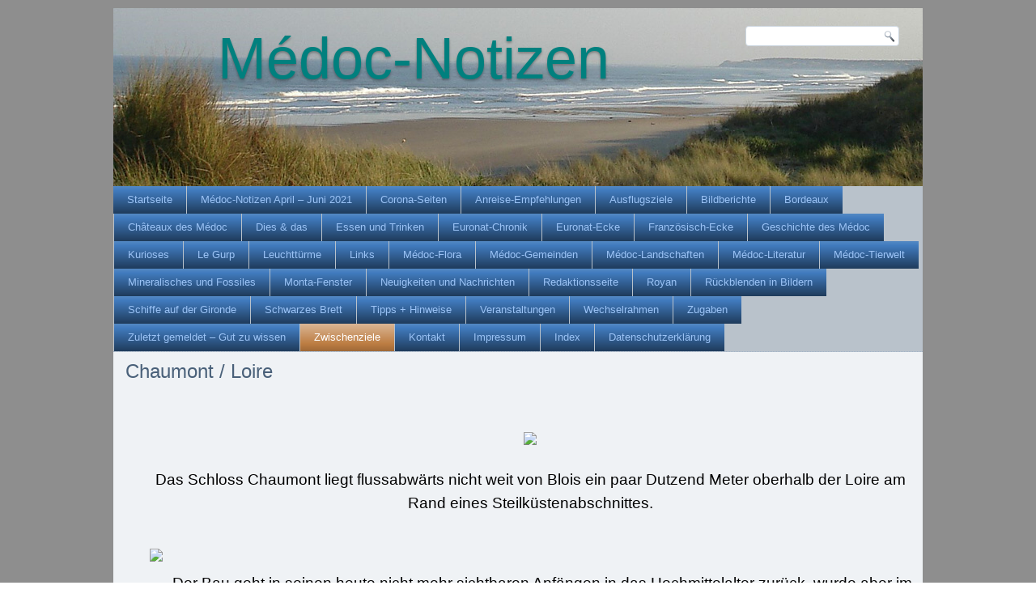

--- FILE ---
content_type: text/html; charset=UTF-8
request_url: https://medoc-notizen.eu/chaumont-loire
body_size: 26101
content:
<!DOCTYPE html>
<html lang="de-DE">
<head>
<meta charset="UTF-8" />
<!-- Created by Artisteer v4.3.0.60745 -->
<meta name="viewport" content="initial-scale = 1.0, maximum-scale = 1.0, user-scalable = no, width = device-width" />
<!--[if lt IE 9]><script src="/html5.js"></script><![endif]-->

<link rel="stylesheet" href="https://medoc-notizen.eu/wp-content/themes/medocnotizen-2/style.css" media="screen" />
<link rel="pingback" href="https://medoc-notizen.eu/xmlrpc.php" />
<title>Chaumont / Loire &#8211; Médoc-Notizen</title>
<link rel='dns-prefetch' href='//s.w.org' />
<link rel="alternate" type="application/rss+xml" title="Médoc-Notizen &raquo; Feed" href="https://medoc-notizen.eu/feed" />
<link rel="alternate" type="text/calendar" title="Médoc-Notizen &raquo; iCal Feed" href="https://medoc-notizen.eu/events/?ical=1" />
		<script type="text/javascript">
			window._wpemojiSettings = {"baseUrl":"https:\/\/s.w.org\/images\/core\/emoji\/12.0.0-1\/72x72\/","ext":".png","svgUrl":"https:\/\/s.w.org\/images\/core\/emoji\/12.0.0-1\/svg\/","svgExt":".svg","source":{"concatemoji":"https:\/\/medoc-notizen.eu\/wp-includes\/js\/wp-emoji-release.min.js?ver=5.4"}};
			/*! This file is auto-generated */
			!function(e,a,t){var r,n,o,i,p=a.createElement("canvas"),s=p.getContext&&p.getContext("2d");function c(e,t){var a=String.fromCharCode;s.clearRect(0,0,p.width,p.height),s.fillText(a.apply(this,e),0,0);var r=p.toDataURL();return s.clearRect(0,0,p.width,p.height),s.fillText(a.apply(this,t),0,0),r===p.toDataURL()}function l(e){if(!s||!s.fillText)return!1;switch(s.textBaseline="top",s.font="600 32px Arial",e){case"flag":return!c([127987,65039,8205,9895,65039],[127987,65039,8203,9895,65039])&&(!c([55356,56826,55356,56819],[55356,56826,8203,55356,56819])&&!c([55356,57332,56128,56423,56128,56418,56128,56421,56128,56430,56128,56423,56128,56447],[55356,57332,8203,56128,56423,8203,56128,56418,8203,56128,56421,8203,56128,56430,8203,56128,56423,8203,56128,56447]));case"emoji":return!c([55357,56424,55356,57342,8205,55358,56605,8205,55357,56424,55356,57340],[55357,56424,55356,57342,8203,55358,56605,8203,55357,56424,55356,57340])}return!1}function d(e){var t=a.createElement("script");t.src=e,t.defer=t.type="text/javascript",a.getElementsByTagName("head")[0].appendChild(t)}for(i=Array("flag","emoji"),t.supports={everything:!0,everythingExceptFlag:!0},o=0;o<i.length;o++)t.supports[i[o]]=l(i[o]),t.supports.everything=t.supports.everything&&t.supports[i[o]],"flag"!==i[o]&&(t.supports.everythingExceptFlag=t.supports.everythingExceptFlag&&t.supports[i[o]]);t.supports.everythingExceptFlag=t.supports.everythingExceptFlag&&!t.supports.flag,t.DOMReady=!1,t.readyCallback=function(){t.DOMReady=!0},t.supports.everything||(n=function(){t.readyCallback()},a.addEventListener?(a.addEventListener("DOMContentLoaded",n,!1),e.addEventListener("load",n,!1)):(e.attachEvent("onload",n),a.attachEvent("onreadystatechange",function(){"complete"===a.readyState&&t.readyCallback()})),(r=t.source||{}).concatemoji?d(r.concatemoji):r.wpemoji&&r.twemoji&&(d(r.twemoji),d(r.wpemoji)))}(window,document,window._wpemojiSettings);
		</script>
		<style type="text/css">
img.wp-smiley,
img.emoji {
	display: inline !important;
	border: none !important;
	box-shadow: none !important;
	height: 1em !important;
	width: 1em !important;
	margin: 0 .07em !important;
	vertical-align: -0.1em !important;
	background: none !important;
	padding: 0 !important;
}
</style>
	<link rel='stylesheet' id='wp-block-library-css'  href='https://medoc-notizen.eu/wp-includes/css/dist/block-library/style.min.css?ver=5.4' type='text/css' media='all' />
<link rel='stylesheet' id='contact-form-7-css'  href='https://medoc-notizen.eu/wp-content/plugins/contact-form-7/includes/css/styles.css?ver=5.1.7' type='text/css' media='all' />
<link rel='stylesheet' id='jquery-lazyloadxt-spinner-css-css'  href='//medoc-notizen.eu/wp-content/plugins/a3-lazy-load/assets/css/jquery.lazyloadxt.spinner.css?ver=5.4' type='text/css' media='all' />
<!--[if lte IE 7]>
<link rel='stylesheet' id='style.ie7.css-css'  href='https://medoc-notizen.eu/wp-content/themes/medocnotizen-2/style.ie7.css?ver=5.4' type='text/css' media='screen' />
<![endif]-->
<link rel='stylesheet' id='style.responsive.css-css'  href='https://medoc-notizen.eu/wp-content/themes/medocnotizen-2/style.responsive.css?ver=5.4' type='text/css' media='all' />
<script type='text/javascript' src='https://medoc-notizen.eu/wp-content/mu-plugins/1and1-wordpress-assistant/js/cookies.js?ver=5.4'></script>
<script type='text/javascript' src='https://medoc-notizen.eu/wp-content/themes/medocnotizen-2/jquery.js?ver=5.4'></script>
<script type='text/javascript' src='https://medoc-notizen.eu/wp-content/themes/medocnotizen-2/jquery-migrate-1.1.1.js?ver=5.4'></script>
<script type='text/javascript' src='https://medoc-notizen.eu/wp-content/themes/medocnotizen-2/script.js?ver=5.4'></script>
<script type='text/javascript' src='https://medoc-notizen.eu/wp-content/themes/medocnotizen-2/script.responsive.js?ver=5.4'></script>
<link rel='https://api.w.org/' href='https://medoc-notizen.eu/wp-json/' />
<link rel="EditURI" type="application/rsd+xml" title="RSD" href="https://medoc-notizen.eu/xmlrpc.php?rsd" />
<link rel="wlwmanifest" type="application/wlwmanifest+xml" href="https://medoc-notizen.eu/wp-includes/wlwmanifest.xml" /> 
<link rel="canonical" href="https://medoc-notizen.eu/chaumont-loire" />
<link rel='shortlink' href='https://medoc-notizen.eu/?p=3045' />
<link rel="alternate" type="application/json+oembed" href="https://medoc-notizen.eu/wp-json/oembed/1.0/embed?url=https%3A%2F%2Fmedoc-notizen.eu%2Fchaumont-loire" />
<link rel="alternate" type="text/xml+oembed" href="https://medoc-notizen.eu/wp-json/oembed/1.0/embed?url=https%3A%2F%2Fmedoc-notizen.eu%2Fchaumont-loire&#038;format=xml" />
<!-- <meta name="NextGEN" version="3.3.0" /> -->
<meta name="tec-api-version" content="v1"><meta name="tec-api-origin" content="https://medoc-notizen.eu"><link rel="https://theeventscalendar.com/" href="https://medoc-notizen.eu/wp-json/tribe/events/v1/" /><style type="text/css" media="screen">input#akismet_privacy_check { float: left; margin: 7px 7px 7px 0; width: 13px; }</style>


<style type="text/css">.broken_link, a.broken_link {
	text-decoration: line-through;
}</style><link rel="icon" href="https://medoc-notizen.eu/wp-content/uploads/2015/11/cropped-Medoc-Notizen-Titelbild-neuIMG_0416-32x32.jpg" sizes="32x32" />
<link rel="icon" href="https://medoc-notizen.eu/wp-content/uploads/2015/11/cropped-Medoc-Notizen-Titelbild-neuIMG_0416-192x192.jpg" sizes="192x192" />
<link rel="apple-touch-icon" href="https://medoc-notizen.eu/wp-content/uploads/2015/11/cropped-Medoc-Notizen-Titelbild-neuIMG_0416-180x180.jpg" />
<meta name="msapplication-TileImage" content="https://medoc-notizen.eu/wp-content/uploads/2015/11/cropped-Medoc-Notizen-Titelbild-neuIMG_0416-270x270.jpg" />
<style id="yellow-pencil">
/*
	The following CSS codes are created by the YellowPencil plugin.
	https://yellowpencil.waspthemes.com/
*/
.entry-content p{font-size:16px;}
</style></head>
<body class="page-template-default page page-id-3045 modal-cacsp-open-no-backdrop non-logged-in tribe-no-js">

<div id="art-main">
    <div class="art-sheet clearfix">

<header class="art-header">

    <div class="art-shapes">
        
            </div>

		<div class="art-headline">
    <a href="https://medoc-notizen.eu/">Médoc-Notizen</a>
</div>




<div class="art-textblock art-object227400126">
    <form class="art-search" method="get" name="searchform" action="https://medoc-notizen.eu/">
	<input name="s" type="text" value="" />
	<input class="art-search-button" type="submit" value="Search" />
</form></div>
                
                    
</header>

<nav class="art-nav">
    
<ul class="art-hmenu menu-3">
	<li class="menu-item-339"><a title="Startseite" href="http://medoc-notizen.eu">Startseite</a>
	<ul>
		<li class="menu-item-3961"><a title="Bilder vom und zum Tage" href="https://medoc-notizen.eu/bilder-vom-und-zum-tage">Bilder vom und zum Tage</a>
		</li>
		<li class="menu-item-2301"><a title="Bild des Jahres" href="https://medoc-notizen.eu/bild-des-jahres">Bild des Jahres</a>
		</li>
		<li class="menu-item-2270"><a title="Bild des Monats" href="https://medoc-notizen.eu/bild-des-montas">Bild des Monats</a>
		</li>
		<li class="menu-item-2304"><a title="Bilderrätsel-Archiv" href="https://medoc-notizen.eu/bilderraetsel-archiv">Bilderrätsel-Archiv</a>
		<ul>
			<li class="menu-item-350"><a title="Willkommen bei den Médoc-Notizen" href="https://medoc-notizen.eu/">Willkommen bei den Médoc-Notizen</a>
			</li>
		</ul>
		</li>
		<li class="menu-item-1785"><a title="Bildgeschichten" href="https://medoc-notizen.eu/freunde-euronats-2016-cie-ige">Bildgeschichten</a>
		</li>
		<li class="menu-item-429"><a title="Médoc-Notizen" href="https://medoc-notizen.eu/medoc-notizen-august-2017">Médoc-Notizen</a>
		</li>
	</ul>
	</li>
	<li class="menu-item-20964"><a title="Médoc-Notizen April – Juni 2021" href="https://medoc-notizen.eu/medoc-notizen-april-juni-2021">Médoc-Notizen April – Juni 2021</a>
	<ul>
		<li class="menu-item-19844"><a title="Médoc-Notizen Jan. – März 2021" href="https://medoc-notizen.eu/medoc-notizen-jan-maerz-2021">Médoc-Notizen Jan. – März 2021</a>
		</li>
		<li class="menu-item-18964"><a title="Médoc-Notizen Oktober – Dezember 2020" href="https://medoc-notizen.eu/medoc-notizen-oktober-dezember-2020">Médoc-Notizen Oktober – Dezember 2020</a>
		</li>
		<li class="menu-item-18037"><a title="Médoc-Notizen Juli – September 2020" href="https://medoc-notizen.eu/medoc-notizen-juli-september-2020">Médoc-Notizen Juli – September 2020</a>
		<ul>
			<li class="menu-item-16793"><a title="Médoc-Notizen April-Juni 2020" href="https://medoc-notizen.eu/medoc-notizen-april-juni-2020">Médoc-Notizen April-Juni 2020</a>
			</li>
			<li class="menu-item-15781"><a title="Médoc-Notizen Jan. – März 2020" href="https://medoc-notizen.eu/medoc-notizen-jan-maerz-2020">Médoc-Notizen Jan. – März 2020</a>
			</li>
			<li class="menu-item-14880"><a title="Médoc-Notizen Okt. – Dez. 2019" href="https://medoc-notizen.eu/medoc-notizen-okt-dez-2019">Médoc-Notizen Okt. – Dez. 2019</a>
			</li>
			<li class="menu-item-13817"><a title="Médoc-Notizen Juli – Sept. 2019" href="https://medoc-notizen.eu/medoc-notizen-juli-sept-2019">Médoc-Notizen Juli – Sept. 2019</a>
			</li>
			<li class="menu-item-12539"><a title="Médoc-Notizen April – Juni 2019" href="https://medoc-notizen.eu/medoc-notizen-april-juni-2019">Médoc-Notizen April – Juni 2019</a>
			</li>
			<li class="menu-item-10959"><a title="Médoc-Notizen Jan. – März 2019" href="https://medoc-notizen.eu/medoc-notizen-jan-maerz-2019">Médoc-Notizen Jan. – März 2019</a>
			<ul>
				<li class="menu-item-11945"><a title="Médoc-Notizen: Archiv 2007 – 2014" href="https://medoc-notizen.eu/medoc-notizen-archiv-2007-2014">Médoc-Notizen: Archiv 2007 – 2014</a>
				</li>
			</ul>
			</li>
			<li class="menu-item-12239"><a title="Médoc-Notizen Archiv 2015 – 2018" href="https://medoc-notizen.eu/medoc-notizen-archiv-2015-2018">Médoc-Notizen Archiv 2015 – 2018</a>
			<ul>
				<li class="menu-item-9823"><a title="Médoc-Notizen Okt. – Dez. 2018" href="https://medoc-notizen.eu/medoc-notizen-okt-dez-2018">Médoc-Notizen Okt. – Dez. 2018</a>
				</li>
				<li class="menu-item-8658"><a title="Medoc-Notizen Juli – Sept. 2018" href="https://medoc-notizen.eu/medoc-notizen-juli-sept-2018">Medoc-Notizen Juli – Sept. 2018</a>
				</li>
				<li class="menu-item-7387"><a title="Médoc-Notizen April- Juni 2018" href="https://medoc-notizen.eu/medoc-notizen-april-juni-2018">Médoc-Notizen April- Juni 2018</a>
				</li>
				<li class="menu-item-7377"><a title="Medoc-Notizen Jan. – Mrz 2018" href="https://medoc-notizen.eu/medoc-notizen-jan-mrz-2018">Medoc-Notizen Jan. – Mrz 2018</a>
				</li>
				<li class="menu-item-6120"><a title="Médoc-Notizen Okt. – Dez. 2017" href="https://medoc-notizen.eu/medoc-notizen-okt-dez-2017">Médoc-Notizen Okt. – Dez. 2017</a>
				</li>
				<li class="menu-item-5443"><a title="Médoc-Notizen Juli – Sept. 2017" href="https://medoc-notizen.eu/medoc-notizen-juli-sept-2017">Médoc-Notizen Juli – Sept. 2017</a>
				</li>
				<li class="menu-item-2327"><a title="Médoc-Notizen April – Juni 2017" href="https://medoc-notizen.eu/2324-2">Médoc-Notizen April – Juni 2017</a>
				</li>
				<li class="menu-item-2361"><a title="Médoc-Notizen Jan. – März 2017" href="https://medoc-notizen.eu/2359-2">Médoc-Notizen Jan. – März 2017</a>
				</li>
				<li class="menu-item-4657"><a title="Médoc-Notizen Okt. – Dez. 2016" href="https://medoc-notizen.eu/medoc-notizen-iv-2016">Médoc-Notizen Okt. – Dez. 2016</a>
				</li>
				<li class="menu-item-4662"><a title="Médoc-Notizen Juli – Sept. 2016" href="https://medoc-notizen.eu/medoc-notizen-2016iii">Médoc-Notizen Juli – Sept. 2016</a>
				</li>
				<li class="menu-item-4666"><a title="Médoc-Notizen April – Juni 2016" href="https://medoc-notizen.eu/medoc-notizen-2016ii">Médoc-Notizen April – Juni 2016</a>
				</li>
				<li class="menu-item-4672"><a title="Médoc-Notizen Jan. – März 2016" href="https://medoc-notizen.eu/medoc-notizen-i-2016">Médoc-Notizen Jan. – März 2016</a>
				</li>
				<li class="menu-item-5595"><a title="Médoc-Notizen Okt. – Dez. 2015" href="https://medoc-notizen.eu/medoc-notizen-okt-dez-2015">Médoc-Notizen Okt. – Dez. 2015</a>
				</li>
				<li class="menu-item-5599"><a title="Médoc- Notizen Juli – Sept. 2015" href="https://medoc-notizen.eu/medoc-notizen-juli-sept-2015">Médoc- Notizen Juli – Sept. 2015</a>
				</li>
				<li class="menu-item-5603"><a title="Médoc-Notizen April- Juni 2015" href="https://medoc-notizen.eu/medoc-notizen-april-juni-2015">Médoc-Notizen April- Juni 2015</a>
				</li>
				<li class="menu-item-5607"><a title="Médoc – Notizen Jan. – April 2015" href="https://medoc-notizen.eu/medoc-notizen-jan-april-2015">Médoc – Notizen Jan. – April 2015</a>
				</li>
			</ul>
			</li>
			<li class="menu-item-12148"><a title="Médoc-Notizen 2014/IV" href="https://medoc-notizen.eu/medoc-notizen-2014-iv">Médoc-Notizen 2014/IV</a>
			<ul>
				<li class="menu-item-12144"><a title="Médoc-Notizen 2014/III" href="https://medoc-notizen.eu/medoc-notizen-2014-iii">Médoc-Notizen 2014/III</a>
				</li>
				<li class="menu-item-12139"><a title="Médoc-Notizen 2014/II" href="https://medoc-notizen.eu/medoc-notizen-2014-ii">Médoc-Notizen 2014/II</a>
				</li>
				<li class="menu-item-12135"><a title="Médoc-Notizen 2014/I" href="https://medoc-notizen.eu/medoc-notizen-2014-i">Médoc-Notizen 2014/I</a>
				</li>
				<li class="menu-item-12230"><a title="Médoc-Notizen 2013/IV" href="https://medoc-notizen.eu/medoc-notizen-2013-iv">Médoc-Notizen 2013/IV</a>
				</li>
				<li class="menu-item-12226"><a title="Médoc-Notizen 2013/III" href="https://medoc-notizen.eu/medoc-notizen-2013-iii">Médoc-Notizen 2013/III</a>
				</li>
				<li class="menu-item-12222"><a title="Médoc-Notizen 2013/II" href="https://medoc-notizen.eu/medoc-notizen-2013-ii">Médoc-Notizen 2013/II</a>
				</li>
				<li class="menu-item-12218"><a title="Médoc-Notizen 2013/I" href="https://medoc-notizen.eu/medoc-notizen-2103-i">Médoc-Notizen 2013/I</a>
				</li>
				<li class="menu-item-12212"><a title="Médoc-Notizen 2012/III" href="https://medoc-notizen.eu/medoc-notizen-2012-iii">Médoc-Notizen 2012/III</a>
				</li>
				<li class="menu-item-12208"><a title="Médoc-Notizen 2012/II" href="https://medoc-notizen.eu/medoc-notizen-2012-ii">Médoc-Notizen 2012/II</a>
				</li>
				<li class="menu-item-12204"><a title="Médoc-Notizen 2012/I" href="https://medoc-notizen.eu/medoc-notizen-2012-i">Médoc-Notizen 2012/I</a>
				</li>
				<li class="menu-item-12200"><a title="Médoc-Notizen 2011/II" href="https://medoc-notizen.eu/medoc-notizen-2011-ii">Médoc-Notizen 2011/II</a>
				</li>
				<li class="menu-item-12194"><a title="Médoc-Notizen 2011/I" href="https://medoc-notizen.eu/medoc-notizen-2011-i">Médoc-Notizen 2011/I</a>
				</li>
				<li class="menu-item-12190"><a title="Médoc-Notizen 2010/III" href="https://medoc-notizen.eu/medoc-notizen-2010-iii">Médoc-Notizen 2010/III</a>
				</li>
				<li class="menu-item-12186"><a title="Médoc-Notizen 2010/II" href="https://medoc-notizen.eu/medoc-notizen-2010-ii">Médoc-Notizen 2010/II</a>
				</li>
				<li class="menu-item-12165"><a title="Médoc-Notizen 2010/I" href="https://medoc-notizen.eu/medoc-notizen-2010-i">Médoc-Notizen 2010/I</a>
				</li>
				<li class="menu-item-12160"><a title="Médoc-Notizen 2009/III" href="https://medoc-notizen.eu/medoc-notizen-2009-iii">Médoc-Notizen 2009/III</a>
				</li>
				<li class="menu-item-12156"><a title="Médoc-Notizen 2009/II" href="https://medoc-notizen.eu/medoc-notizen-2009-ii">Médoc-Notizen 2009/II</a>
				</li>
				<li class="menu-item-12152"><a title="Médoc-Notizen 2009/I" href="https://medoc-notizen.eu/medoc-notizen-2009-i">Médoc-Notizen 2009/I</a>
				</li>
				<li class="menu-item-11959"><a title="Médoc-Notizen 2008" href="https://medoc-notizen.eu/medoc-notizen-2008">Médoc-Notizen 2008</a>
				</li>
				<li class="menu-item-11951"><a title="Médoc-Notizen 2007" href="https://medoc-notizen.eu/medoc-notizen-2007">Médoc-Notizen 2007</a>
				</li>
			</ul>
			</li>
		</ul>
		</li>
	</ul>
	</li>
	<li class="menu-item-20749"><a title="Corona-Seiten" href="https://medoc-notizen.eu/corona-seiten">Corona-Seiten</a>
	<ul>
		<li class="menu-item-16614"><a title="Coronavirus – Allgemeines" href="https://medoc-notizen.eu/coronavirus-allgemeines">Coronavirus – Allgemeines</a>
		</li>
		<li class="menu-item-20758"><a title="Coronavirus: -Schutzimpfungen u. Tests" href="https://medoc-notizen.eu/coronaviurus-schutzimpfungen">Coronavirus: -Schutzimpfungen u. Tests</a>
		</li>
		<li class="menu-item-20762"><a title="Ein- und Ausreise" href="https://medoc-notizen.eu/ein-und-ausreise">Ein- und Ausreise</a>
		</li>
		<li class="menu-item-20766"><a title="Coronavirus-Bestimmungen in Frankreich" href="https://medoc-notizen.eu/coronavirus-bestimmungen-in-frankreich">Coronavirus-Bestimmungen in Frankreich</a>
		</li>
		<li class="menu-item-19034"><a title="Coronavirus-Zahlen" href="https://medoc-notizen.eu/coronavirus-zahlen">Coronavirus-Zahlen</a>
		</li>
	</ul>
	</li>
	<li class="menu-item-832"><a title="Anreise-Empfehlungen" href="https://medoc-notizen.eu/anreise-empfehlungen">Anreise-Empfehlungen</a>
	<ul>
		<li class="menu-item-8748"><a title="Fähre Le Verdon – Royan" href="https://medoc-notizen.eu/faehre">Fähre Le Verdon – Royan</a>
		</li>
		<li class="menu-item-4678"><a title="Anreise mit dem Flugzeug" href="https://medoc-notizen.eu/anreise-mit-dem-flugzeug">Anreise mit dem Flugzeug</a>
		</li>
		<li class="menu-item-1331"><a title="Anreise „Südroute“" href="https://medoc-notizen.eu/anreise-suedroute">Anreise „Südroute“</a>
		</li>
		<li class="menu-item-1320"><a title="Strassenverkehr, Autobahnen etc." href="https://medoc-notizen.eu/strassenverkehr">Strassenverkehr, Autobahnen etc.</a>
		</li>
		<li class="menu-item-1315"><a title="Anreise mit Wohnmobil" href="https://medoc-notizen.eu/anreise-mit-wohnmobil">Anreise mit Wohnmobil</a>
		</li>
		<li class="menu-item-901"><a title="Anreise mit der Bahn" href="https://medoc-notizen.eu/anreise-mit-der-bahn">Anreise mit der Bahn</a>
		</li>
		<li class="menu-item-908"><a title="Elektrisch unterwegs" href="https://medoc-notizen.eu/elektrisch-unterwegs">Elektrisch unterwegs</a>
		</li>
		<li class="menu-item-862"><a title="Anreise mit Bus" href="https://medoc-notizen.eu/anreise-mit-bus">Anreise mit Bus</a>
		</li>
		<li class="menu-item-1338"><a title="Anreise „Nordroute“" href="https://medoc-notizen.eu/anreise-nordroute">Anreise „Nordroute“</a>
		</li>
	</ul>
	</li>
	<li class="menu-item-1343"><a title="Ausflugsziele" href="https://medoc-notizen.eu/ausflugsziele">Ausflugsziele</a>
	<ul>
		<li class="menu-item-19932"><a title="Die „Piscines“" href="https://medoc-notizen.eu/die-piscines">Die „Piscines“</a>
		</li>
		<li class="menu-item-18466"><a title="Coopérative Uni-Médoc, Gaillan" href="https://medoc-notizen.eu/cooperative-uni-medoc-gaillan">Coopérative Uni-Médoc, Gaillan</a>
		</li>
		<li class="menu-item-16177"><a title="Grotte Lascaux 4" href="https://medoc-notizen.eu/grotte-lascaux-4">Grotte Lascaux 4</a>
		</li>
		<li class="menu-item-11796"><a title="Villa von Montcaret" href="https://medoc-notizen.eu/villa-von-montcaret">Villa von Montcaret</a>
		</li>
		<li class="menu-item-9835"><a title="Abtei La Sauve Majeure" href="https://medoc-notizen.eu/abtei-la-sauve-majeure">Abtei La Sauve Majeure</a>
		</li>
		<li class="menu-item-8416"><a title="Lagune de Contaut" href="https://medoc-notizen.eu/lagune-de-contaut">Lagune de Contaut</a>
		</li>
		<li class="menu-item-6645"><a title="Grange du patrimoine Montalivet" href="https://medoc-notizen.eu/grange-du-patrimoine">Grange du patrimoine Montalivet</a>
		</li>
		<li class="menu-item-5345"><a title="Automatenmuseum Vertheuil" href="https://medoc-notizen.eu/automatenmuseum-vertheuil">Automatenmuseum Vertheuil</a>
		</li>
		<li class="menu-item-4888"><a title="Museum Bordeaux" href="https://medoc-notizen.eu/museum-bordeaux">Museum Bordeaux</a>
		</li>
		<li class="menu-item-2335"><a title="Festung Blanquefort" href="https://medoc-notizen.eu/2333-2">Festung Blanquefort</a>
		</li>
		<li class="menu-item-2825"><a title="Mascaret I" href="https://medoc-notizen.eu/mascaret-i">Mascaret I</a>
		</li>
		<li class="menu-item-2841"><a title="Animaliaparc Naujac" href="https://medoc-notizen.eu/animaliaparc-naujac">Animaliaparc Naujac</a>
		</li>
		<li class="menu-item-2845"><a title="Airbus Toulouse" href="https://medoc-notizen.eu/airbus-toulouse">Airbus Toulouse</a>
		</li>
		<li class="menu-item-2793"><a title="Petit train" href="https://medoc-notizen.eu/petit-train">Petit train</a>
		</li>
		<li class="menu-item-2837"><a title="Brücken von Cubzac" href="https://medoc-notizen.eu/bruecken-von-cubzac">Brücken von Cubzac</a>
		</li>
		<li class="menu-item-2780"><a title="Talmont" href="https://medoc-notizen.eu/talmont">Talmont</a>
		</li>
		<li class="menu-item-2813"><a title="Meschers-sur-Gironde" href="https://medoc-notizen.eu/meschers-sur-gironde">Meschers-sur-Gironde</a>
		</li>
		<li class="menu-item-2849"><a title="Patiras, Insel" href="https://medoc-notizen.eu/patiras-insel">Patiras, Insel</a>
		</li>
		<li class="menu-item-2801"><a title="Villa Plassac" href="https://medoc-notizen.eu/villa-plassac">Villa Plassac</a>
		</li>
		<li class="menu-item-2805"><a title="Mit dem Rad nach St. Vivien" href="https://medoc-notizen.eu/mit-dem-rad-nach-st-vivien">Mit dem Rad nach St. Vivien</a>
		</li>
		<li class="menu-item-2925"><a title="Kajak-Tour" href="https://medoc-notizen.eu/kajak-tour">Kajak-Tour</a>
		</li>
		<li class="menu-item-2929"><a title="Abendmarkt Vensac" href="https://medoc-notizen.eu/abendmarkt-vensac">Abendmarkt Vensac</a>
		</li>
		<li class="menu-item-2821"><a title="Blanquefort, Festung" href="https://medoc-notizen.eu/blanquefort-festung">Blanquefort, Festung</a>
		</li>
		<li class="menu-item-2789"><a title="Vogelpark Le Teich" href="https://medoc-notizen.eu/vogelpark-le-teich">Vogelpark Le Teich</a>
		</li>
		<li class="menu-item-2833"><a title="Ermitage Saint Martial" href="https://medoc-notizen.eu/ermitage-saint-martial">Ermitage Saint Martial</a>
		</li>
		<li class="menu-item-2785"><a title="Bunker Les Arros" href="https://medoc-notizen.eu/bunker-les-arros">Bunker Les Arros</a>
		</li>
		<li class="menu-item-2884"><a title="Düne von Pyla" href="https://medoc-notizen.eu/duene-von-pyla">Düne von Pyla</a>
		</li>
		<li class="menu-item-2545"><a title="Grotte Pair-non-Pair" href="https://medoc-notizen.eu/grotte-pair-non-pair">Grotte Pair-non-Pair</a>
		</li>
		<li class="menu-item-2809"><a title="Girondetour" href="https://medoc-notizen.eu/girondetour">Girondetour</a>
		</li>
		<li class="menu-item-2747"><a title="Museum Soulac" href="https://medoc-notizen.eu/museum-soulac">Museum Soulac</a>
		</li>
		<li class="menu-item-2817"><a title="Mortagne-sur-Gironde" href="https://medoc-notizen.eu/mortagne-sur-gironde">Mortagne-sur-Gironde</a>
		</li>
		<li class="menu-item-2776"><a title="Kirche Gaillan" href="https://medoc-notizen.eu/kirche-gaillan">Kirche Gaillan</a>
		</li>
		<li class="menu-item-2768"><a title="Tour de Bessan" href="https://medoc-notizen.eu/tour-de-bessan">Tour de Bessan</a>
		</li>
		<li class="menu-item-2764"><a title="Port de St.Vivien" href="https://medoc-notizen.eu/port-de-st-vivien">Port de St.Vivien</a>
		</li>
		<li class="menu-item-2540"><a title="Radtour" href="https://medoc-notizen.eu/radtour">Radtour</a>
		</li>
		<li class="menu-item-2772"><a title="Wasserflugzeug-Museum" href="https://medoc-notizen.eu/wasserflugzeug-museum">Wasserflugzeug-Museum</a>
		</li>
		<li class="menu-item-2756"><a title="Cap Ferret" href="https://medoc-notizen.eu/cap-ferret">Cap Ferret</a>
		</li>
		<li class="menu-item-2890"><a title="Saint Émilion" href="https://medoc-notizen.eu/saint-emilion">Saint Émilion</a>
		</li>
		<li class="menu-item-2561"><a title="Leuchtturm von Cordouan" href="https://medoc-notizen.eu/leuchtturm-von-cordouan">Leuchtturm von Cordouan</a>
		</li>
		<li class="menu-item-2760"><a title="Saint Vivien" href="https://medoc-notizen.eu/saint-vivien-2">Saint Vivien</a>
		</li>
		<li class="menu-item-2742"><a title="Festungsriegel" href="https://medoc-notizen.eu/festungsriegel">Festungsriegel</a>
		</li>
		<li class="menu-item-2278"><a title="Grand Théâtre Bordeaux" href="https://medoc-notizen.eu/grand-theatre">Grand Théâtre Bordeaux</a>
		</li>
		<li class="menu-item-2417"><a title="Vertheuil" href="https://medoc-notizen.eu/vertheuil">Vertheuil</a>
		</li>
		<li class="menu-item-2752"><a title="Windmühle Vensac" href="https://medoc-notizen.eu/windmuehle-vensac">Windmühle Vensac</a>
		</li>
		<li class="menu-item-1387"><a title="Bernos-Benon" href="https://medoc-notizen.eu/bernos-benon">Bernos-Benon</a>
		</li>
		<li class="menu-item-2829"><a title="Mascaret II" href="https://medoc-notizen.eu/mascaret-ii">Mascaret II</a>
		</li>
		<li class="menu-item-2468"><a title="Brion" href="https://medoc-notizen.eu/brion">Brion</a>
		</li>
		<li class="menu-item-2483"><a title="Begadan, Kirche" href="https://medoc-notizen.eu/kirche-begadan">Begadan, Kirche</a>
		</li>
		<li class="menu-item-1091"><a title="Tour de l’Honneur" href="https://medoc-notizen.eu/tour-de-lhonneur">Tour de l’Honneur</a>
		</li>
		<li class="menu-item-2421"><a title="Naturschutzgebiet Cousseau" href="https://medoc-notizen.eu/naturschutzgebiet-cousseau">Naturschutzgebiet Cousseau</a>
		</li>
	</ul>
	</li>
	<li class="menu-item-1351"><a title="Bildberichte" href="https://medoc-notizen.eu/bildberichte">Bildberichte</a>
	<ul>
		<li class="menu-item-21826"><a title="Ordensverleihung in Les Arros" href="https://medoc-notizen.eu/ordensverleihung-in-les-arros">Ordensverleihung in Les Arros</a>
		</li>
		<li class="menu-item-20046"><a title="Oradour-sur-Glane" href="https://medoc-notizen.eu/oradour-sur-glane">Oradour-sur-Glane</a>
		</li>
		<li class="menu-item-17527"><a title="Wracks vor der Girondemündung" href="https://medoc-notizen.eu/wracks-vor-der-girondemuendung">Wracks vor der Girondemündung</a>
		</li>
		<li class="menu-item-14302"><a title="Patrouille de France 2019" href="https://medoc-notizen.eu/patrouille-de-france-2019">Patrouille de France 2019</a>
		</li>
		<li class="menu-item-14631"><a title="Médoc-Marathon 2019" href="https://medoc-notizen.eu/medoc-marathon-2019">Médoc-Marathon 2019</a>
		</li>
		<li class="menu-item-3134"><a title="Show Bike Monta 2019" href="https://medoc-notizen.eu/showbike-2019-montalivet">Show Bike Monta 2019</a>
		</li>
		<li class="menu-item-11611"><a title="Deutsch-französischer Tag 2019" href="https://medoc-notizen.eu/deutsch-franzoesischer-tag-2019">Deutsch-französischer Tag 2019</a>
		</li>
		<li class="menu-item-9542"><a title="Médoc-Marathon 2018" href="https://medoc-notizen.eu/medoc-marathon-2018">Médoc-Marathon 2018</a>
		</li>
		<li class="menu-item-9192"><a title="Nuit des carrelets 2018" href="https://medoc-notizen.eu/nuit-des-carrelets-2018">Nuit des carrelets 2018</a>
		</li>
		<li class="menu-item-8556"><a title="Feuerwerk Grayan 14-07-2018" href="https://medoc-notizen.eu/feuerwerk-grayan-14-07-2018">Feuerwerk Grayan 14-07-2018</a>
		</li>
		<li class="menu-item-8038"><a title="Großsegler auf der Gironde 2018" href="https://medoc-notizen.eu/grosssegler-auf-der-gironde-2018">Großsegler auf der Gironde 2018</a>
		</li>
		<li class="menu-item-8011"><a title="Bordeaux fête le vin 2018" href="https://medoc-notizen.eu/bordeaux-fete-le-vin-2018">Bordeaux fête le vin 2018</a>
		</li>
		<li class="menu-item-7975"><a title="Base jump" href="https://medoc-notizen.eu/base-jump">Base jump</a>
		</li>
		<li class="menu-item-7869"><a title="Biscarosse Hydravions 2018" href="https://medoc-notizen.eu/biscarosse-hydravions-2018">Biscarosse Hydravions 2018</a>
		</li>
		<li class="menu-item-7796"><a title="Soulac 1900 / 2018" href="https://medoc-notizen.eu/soulac-1900-2018">Soulac 1900 / 2018</a>
		</li>
		<li class="menu-item-7742"><a title="Historischer Zug 2018" href="https://medoc-notizen.eu/historischer-zug-2018">Historischer Zug 2018</a>
		</li>
		<li class="menu-item-5840"><a title="Gurp TT 2018" href="https://medoc-notizen.eu/gurp-tt-2018">Gurp TT 2018</a>
		</li>
		<li class="menu-item-5179"><a title="Rafale im Kunstflugmodus" href="https://medoc-notizen.eu/rafale-im-kunstflugmodus">Rafale im Kunstflugmodus</a>
		</li>
		<li class="menu-item-4042"><a title="Patrouille de France 2017" href="https://medoc-notizen.eu/patrouille-de-france-2017">Patrouille de France 2017</a>
		</li>
		<li class="menu-item-3230"><a title="Médoc-Marathon 2017" href="https://medoc-notizen.eu/medoc-marathon-2017">Médoc-Marathon 2017</a>
		</li>
		<li class="menu-item-2247"><a title="Falknerei 2016" href="https://medoc-notizen.eu/falknerei-2016">Falknerei 2016</a>
		</li>
		<li class="menu-item-2227"><a title="Uni-Médoc: Son et lumière" href="https://medoc-notizen.eu/uni-medoc-son-et-lumiere">Uni-Médoc: Son et lumière</a>
		</li>
		<li class="menu-item-2295"><a title="Wasserflugzeugtreffen" href="https://medoc-notizen.eu/wasserflugzeugtreffen">Wasserflugzeugtreffen</a>
		</li>
		<li class="menu-item-2288"><a title="Airbus A 380 – Transport auf der Gironde" href="https://medoc-notizen.eu/airbus-a-380">Airbus A 380 – Transport auf der Gironde</a>
		</li>
		<li class="menu-item-2292"><a title="Airbus-Verladung II" href="https://medoc-notizen.eu/airbus-verladung-ii">Airbus-Verladung II</a>
		</li>
		<li class="menu-item-2479"><a title="Kunstflug in Pauillac" href="https://medoc-notizen.eu/kunstflug-in-pauillac">Kunstflug in Pauillac</a>
		</li>
		<li class="menu-item-8816"><a title="Mondfinsternis 2015" href="https://medoc-notizen.eu/8814-2">Mondfinsternis 2015</a>
		</li>
		<li class="menu-item-3947"><a title="Löschflugzeuge" href="https://medoc-notizen.eu/loeschflugzeuge">Löschflugzeuge</a>
		</li>
		<li class="menu-item-3950"><a title="Frankton-Memorial" href="https://medoc-notizen.eu/frankton-memorial">Frankton-Memorial</a>
		</li>
		<li class="menu-item-3931"><a title="Patrouille de France 2011" href="https://medoc-notizen.eu/patrouille-de-france-2011">Patrouille de France 2011</a>
		</li>
		<li class="menu-item-3926"><a title="Rettungsübung" href="https://medoc-notizen.eu/rettungsuebung">Rettungsübung</a>
		</li>
		<li class="menu-item-1775"><a title="Leuchtturm-Nacht" href="https://medoc-notizen.eu/leuchtturm-nacht">Leuchtturm-Nacht</a>
		</li>
		<li class="menu-item-1779"><a title="Parouille de France 2016" href="https://medoc-notizen.eu/parouille-de-france-2016">Parouille de France 2016</a>
		</li>
		<li class="menu-item-3916"><a title="Le Signal: Son et Lumière" href="https://medoc-notizen.eu/le-signal-son-et-lumiere">Le Signal: Son et Lumière</a>
		</li>
		<li class="menu-item-3922"><a title="Petit Train" href="https://medoc-notizen.eu/petit-train-2">Petit Train</a>
		</li>
	</ul>
	</li>
	<li class="menu-item-1356"><a title="Bordeaux" href="https://medoc-notizen.eu/bordeaux-2">Bordeaux</a>
	<ul>
		<li class="menu-item-1383"><a title="Anreise nach Bordeaux" href="https://medoc-notizen.eu/bordeaux-2/tram-nach-bordeaux">Anreise nach Bordeaux</a>
		</li>
		<li class="menu-item-12094"><a title="Bassins à flot" href="https://medoc-notizen.eu/bassins-a-flot">Bassins à flot</a>
		</li>
		<li class="menu-item-1467"><a title="Stadtrundgang" href="https://medoc-notizen.eu/stadtrundgang">Stadtrundgang</a>
		</li>
		<li class="menu-item-1363"><a title="Miroir d&#039;eau" href="https://medoc-notizen.eu/bordeaux-2/miroir-deau">Miroir d&#8217;eau</a>
		</li>
		<li class="menu-item-1367"><a title="Nasse Seite" href="https://medoc-notizen.eu/nasse-seite">Nasse Seite</a>
		</li>
		<li class="menu-item-1377"><a title="Strom für die Tram" href="https://medoc-notizen.eu/1374-2">Strom für die Tram</a>
		</li>
		<li class="menu-item-1373"><a title="Camping Bordeaux" href="https://medoc-notizen.eu/camping-bordeaux">Camping Bordeaux</a>
		</li>
		<li class="menu-item-1405"><a title="Ausgrabungen" href="https://medoc-notizen.eu/ausgrabungen">Ausgrabungen</a>
		</li>
		<li class="menu-item-1411"><a title="Palais Gallien" href="https://medoc-notizen.eu/palais-gallien">Palais Gallien</a>
		</li>
		<li class="menu-item-1485"><a title="Oper Bordeaux" href="https://medoc-notizen.eu/bordeaux-2/oper-bordeaux">Oper Bordeaux</a>
		</li>
		<li class="menu-item-1416"><a title="Denkmal der Girondisten" href="https://medoc-notizen.eu/1413-2">Denkmal der Girondisten</a>
		</li>
		<li class="menu-item-1488"><a title="Der Hafen" href="https://medoc-notizen.eu/der-hafen">Der Hafen</a>
		</li>
		<li class="menu-item-1442"><a title="Schwebefähre" href="https://medoc-notizen.eu/schwebefaehre">Schwebefähre</a>
		</li>
		<li class="menu-item-1423"><a title="Flugzeug-Gala" href="https://medoc-notizen.eu/flugzeug-gala">Flugzeug-Gala</a>
		</li>
		<li class="menu-item-1480"><a title="Königsportal" href="https://medoc-notizen.eu/bordeaux-2/koenigsportal">Königsportal</a>
		</li>
		<li class="menu-item-1429"><a title="Pont Chaban-Delmas" href="https://medoc-notizen.eu/bordeaux-2/pont-chaban-delmas">Pont Chaban-Delmas</a>
		</li>
		<li class="menu-item-1435"><a title="Pont d’Aquitaine" href="https://medoc-notizen.eu/pont-daquitaine">Pont d’Aquitaine</a>
		</li>
		<li class="menu-item-1447"><a title="U-Boot-Bunker" href="https://medoc-notizen.eu/u-boot-bunker">U-Boot-Bunker</a>
		</li>
		<li class="menu-item-1451"><a title="Maßarbeit" href="https://medoc-notizen.eu/massarbeit">Maßarbeit</a>
		</li>
		<li class="menu-item-1455"><a title="Fahrradverleih" href="https://medoc-notizen.eu/fahrradverleih">Fahrradverleih</a>
		</li>
		<li class="menu-item-4725"><a title="Pont de pierre" href="https://medoc-notizen.eu/pont-de-pierre">Pont de pierre</a>
		</li>
		<li class="menu-item-1459"><a title="Rive droite" href="https://medoc-notizen.eu/rive-droite">Rive droite</a>
		</li>
		<li class="menu-item-1472"><a title="Bordeaux von oben" href="https://medoc-notizen.eu/bordeaux-2/bordeaux-von-oben">Bordeaux von oben</a>
		</li>
	</ul>
	</li>
	<li class="menu-item-2934"><a title="Châteaux des Médoc" href="https://medoc-notizen.eu/chateaux-des-medoc">Châteaux des Médoc</a>
	<ul>
		<li class="menu-item-2938"><a title="Château Lafite Rothschild" href="https://medoc-notizen.eu/chateau-lafite-rothschild">Château Lafite Rothschild</a>
		</li>
		<li class="menu-item-2942"><a title="Château Lamarque" href="https://medoc-notizen.eu/chateau-lamarque">Château Lamarque</a>
		</li>
		<li class="menu-item-10642"><a title="Château La Tour" href="https://medoc-notizen.eu/chateau-la-tour">Château La Tour</a>
		</li>
		<li class="menu-item-2946"><a title="Château Pichon Longueville" href="https://medoc-notizen.eu/chateau-pichon-longueville">Château Pichon Longueville</a>
		</li>
		<li class="menu-item-2950"><a title="Château Pichon-Longueville Comtesse de Lalande" href="https://medoc-notizen.eu/chateau-pichon-longueville-comtesse-de-lalande">Château Pichon-Longueville Comtesse de Lalande</a>
		</li>
		<li class="menu-item-2954"><a title="Château Beychevelle" href="https://medoc-notizen.eu/chateau-beychevelle">Château Beychevelle</a>
		</li>
		<li class="menu-item-2958"><a title="Château Cos d’Estournel" href="https://medoc-notizen.eu/chateau-cos-destournel">Château Cos d’Estournel</a>
		</li>
		<li class="menu-item-2962"><a title="Château Loudenne" href="https://medoc-notizen.eu/chateau-loudenne">Château Loudenne</a>
		</li>
		<li class="menu-item-2966"><a title="Château Tronquoy Lalande" href="https://medoc-notizen.eu/chateau-tronquoy-lalande">Château Tronquoy Lalande</a>
		</li>
		<li class="menu-item-2972"><a title="Château la Tour de By" href="https://medoc-notizen.eu/chateau-la-tour-de-by">Château la Tour de By</a>
		</li>
		<li class="menu-item-2976"><a title="Château Vieux Landon" href="https://medoc-notizen.eu/chateau-vieux-landon">Château Vieux Landon</a>
		</li>
	</ul>
	</li>
	<li class="menu-item-574"><a title="Dies &#038; das" href="https://medoc-notizen.eu/dies-das">Dies &#038; das</a>
	<ul>
		<li class="menu-item-623"><a title="Wussten Sie schon?" href="https://medoc-notizen.eu/wussten-sie-schon">Wussten Sie schon?</a>
		<ul>
			<li class="menu-item-9481"><a title="Wussten Sie schon II" href="https://medoc-notizen.eu/wussten-sie-schon-ii">Wussten Sie schon II</a>
			</li>
			<li class="menu-item-9477"><a title="Wusssten Sie schon III" href="https://medoc-notizen.eu/wusssten-sie-schon-iii">Wusssten Sie schon III</a>
			</li>
		</ul>
		</li>
		<li class="menu-item-2461"><a title="Père Noël – der Weihnachtsmann" href="https://medoc-notizen.eu/2459-2">Père Noël – der Weihnachtsmann</a>
		</li>
		<li class="menu-item-8208"><a title="Rosière / Rosenkönigin" href="https://medoc-notizen.eu/rosiere-rosenkoenigin">Rosière / Rosenkönigin</a>
		</li>
		<li class="menu-item-4960"><a title="Französische Gebiete in Übersee" href="https://medoc-notizen.eu/franzoeisische-departements-in-uebersee">Französische Gebiete in Übersee</a>
		</li>
		<li class="menu-item-2451"><a title="Marianne" href="https://medoc-notizen.eu/marianne">Marianne</a>
		</li>
		<li class="menu-item-2447"><a title="Unsterbliche in Frankreich" href="https://medoc-notizen.eu/unsterbliche">Unsterbliche in Frankreich</a>
		</li>
		<li class="menu-item-4391"><a title="Ländervergleich F – D" href="https://medoc-notizen.eu/fran">Ländervergleich F – D</a>
		</li>
		<li class="menu-item-4690"><a title="Das franz. Schulsystem" href="https://medoc-notizen.eu/ds-franz-schulsystem">Das franz. Schulsystem</a>
		</li>
		<li class="menu-item-4794"><a title="April-Seiten" href="https://medoc-notizen.eu/april-seiten">April-Seiten</a>
		<ul>
			<li class="menu-item-4799"><a title="Neue Katzenart" href="https://medoc-notizen.eu/neue-katzenart">Neue Katzenart</a>
			</li>
			<li class="menu-item-4789"><a title="Zweites Leben" href="https://medoc-notizen.eu/4787-2">Zweites Leben</a>
			</li>
			<li class="menu-item-4807"><a title="Bio-Drohnen" href="https://medoc-notizen.eu/bio-drohnen">Bio-Drohnen</a>
			</li>
			<li class="menu-item-4811"><a title="Wintertsport" href="https://medoc-notizen.eu/wintertsport">Wintertsport</a>
			</li>
			<li class="menu-item-4815"><a title="Schmalspurdampf" href="https://medoc-notizen.eu/schmalspurdampf">Schmalspurdampf</a>
			</li>
			<li class="menu-item-4819"><a title="Paradiesstiftung" href="https://medoc-notizen.eu/paradiesstiftung">Paradiesstiftung</a>
			</li>
			<li class="menu-item-4824"><a title="Asterix" href="https://medoc-notizen.eu/asterix">Asterix</a>
			</li>
			<li class="menu-item-9154"><a title="Beunruhigendes aus dem Untergrund (1. April 2018)" href="https://medoc-notizen.eu/beunruhigendes-aus-dem-untergrund-1-april-2018">Beunruhigendes aus dem Untergrund (1. April 2018)</a>
			</li>
		</ul>
		</li>
	</ul>
	</li>
	<li class="menu-item-1764"><a title="Essen und Trinken" href="https://medoc-notizen.eu/essen-und-trinken">Essen und Trinken</a>
	<ul>
		<li class="menu-item-5070"><a title="Kurzhinweise Essen und Trinken" href="https://medoc-notizen.eu/kurzhinweise-essen-und-trinken">Kurzhinweise Essen und Trinken</a>
		</li>
		<li class="menu-item-13032"><a title="Au bon acceuil Montalivet" href="https://medoc-notizen.eu/au-bon-acceuil-montalivet">Au bon acceuil Montalivet</a>
		</li>
		<li class="menu-item-4459"><a title="Bistrot du Port" href="https://medoc-notizen.eu/bistrot-du-port">Bistrot du Port</a>
		</li>
		<li class="menu-item-1760"><a title="Hôtel de France" href="https://medoc-notizen.eu/hotel-de-france">Hôtel de France</a>
		</li>
		<li class="menu-item-1769"><a title="Le Blé Noir" href="https://medoc-notizen.eu/le-ble-noir">Le Blé Noir</a>
		</li>
		<li class="menu-item-2487"><a title="La Cabane du port" href="https://medoc-notizen.eu/la-cabane-du-port">La Cabane du port</a>
		</li>
		<li class="menu-item-3052"><a title="Le Vieux Moulin Vensac" href="https://medoc-notizen.eu/le-vieux-moulin-vensac">Le Vieux Moulin Vensac</a>
		</li>
		<li class="menu-item-3056"><a title="Le Canoë" href="https://medoc-notizen.eu/le-canoe">Le Canoë</a>
		</li>
		<li class="menu-item-3060"><a title="Au bon accueil, Montalivet" href="https://medoc-notizen.eu/le-meric-montalivet">Au bon accueil, Montalivet</a>
		</li>
		<li class="menu-item-3187"><a title="Le Cabanon du pêcheur" href="https://medoc-notizen.eu/le-cabanon-du-pecheur">Le Cabanon du pêcheur</a>
		</li>
		<li class="menu-item-3064"><a title="La Part des Anges, Monta" href="https://medoc-notizen.eu/la-part-des-anges-monta">La Part des Anges, Monta</a>
		</li>
		<li class="menu-item-6999"><a title="Le Marin, Montalivet" href="https://medoc-notizen.eu/le-marin-montalivet">Le Marin, Montalivet</a>
		</li>
		<li class="menu-item-8722"><a title="St. Roch, Queyrac" href="https://medoc-notizen.eu/st-roch-queyrac">St. Roch, Queyrac</a>
		</li>
	</ul>
	</li>
	<li class="menu-item-817"><a title="Euronat-Chronik" href="https://medoc-notizen.eu/euronat-chronik">Euronat-Chronik</a>
	<ul>
		<li class="menu-item-824"><a title="Euronat-Zeittafel" href="https://medoc-notizen.eu/euronat-zeittafel">Euronat-Zeittafel</a>
		</li>
		<li class="menu-item-1033"><a title="Euronat von oben" href="https://medoc-notizen.eu/euronat-von-oben">Euronat von oben</a>
		</li>
		<li class="menu-item-1130"><a title="Euronat in Medienberichten" href="https://medoc-notizen.eu/euronat-in-medienberichten">Euronat in Medienberichten</a>
		</li>
		<li class="menu-item-11007"><a title="Euronat – die Anfänge 1975 bis 1980" href="https://medoc-notizen.eu/euronat-die-anfaenge">Euronat – die Anfänge 1975 bis 1980</a>
		<ul>
			<li class="menu-item-11017"><a title="Euronat-Sommer 2014" href="https://medoc-notizen.eu/euronat-sommer-2014-2">Euronat-Sommer 2014</a>
			</li>
			<li class="menu-item-11021"><a title="Euronat-Nachsaison 2014" href="https://medoc-notizen.eu/euronat-nachsaison-2014-2">Euronat-Nachsaison 2014</a>
			</li>
			<li class="menu-item-1802"><a title="Landais, Colorado 8" href="https://medoc-notizen.eu/landais-colorado-8">Landais, Colorado 8</a>
			</li>
			<li class="menu-item-11039"><a title="Februarstürme 2017" href="https://medoc-notizen.eu/februarstuerme-2017">Februarstürme 2017</a>
			</li>
		</ul>
		</li>
		<li class="menu-item-11252"><a title="Euronat vor 2000" href="https://medoc-notizen.eu/euronat-vor-2000">Euronat vor 2000</a>
		<ul>
			<li class="menu-item-1021"><a title="Euronat-Gelände vor Euronat" href="https://medoc-notizen.eu/euronat-gelaende-vor-euronat">Euronat-Gelände vor Euronat</a>
			</li>
			<li class="menu-item-1038"><a title="Euronat vor 1980" href="https://medoc-notizen.eu/euronat-vor-1980">Euronat vor 1980</a>
			</li>
			<li class="menu-item-1044"><a title="Euronat-Erinnerungen" href="https://medoc-notizen.eu/euronat-erinnerungen">Euronat-Erinnerungen</a>
			</li>
			<li class="menu-item-1049"><a title="Allgemeines 80er Jahre" href="https://medoc-notizen.eu/allgemeines-80er-jahre">Allgemeines 80er Jahre</a>
			</li>
			<li class="menu-item-1052"><a title="Camping 80er Jahre" href="https://medoc-notizen.eu/camping-80er-jahre">Camping 80er Jahre</a>
			</li>
			<li class="menu-item-1057"><a title="Strand in den 80er Jahren" href="https://medoc-notizen.eu/strand-in-den-80er-jahren">Strand in den 80er Jahren</a>
			</li>
			<li class="menu-item-1062"><a title="Euronat 90er Jahre" href="https://medoc-notizen.eu/euronat-90er-jahre">Euronat 90er Jahre</a>
			</li>
			<li class="menu-item-1070"><a title="Strand in den 90er Jahren" href="https://medoc-notizen.eu/strand-in-den-90er-jahren">Strand in den 90er Jahren</a>
			</li>
			<li class="menu-item-1074"><a title="Besiedlung Nord-Amerikas" href="https://medoc-notizen.eu/besiedlung-nord-amerikas">Besiedlung Nord-Amerikas</a>
			</li>
			<li class="menu-item-1078"><a title="Orkan Martin 1999" href="https://medoc-notizen.eu/orkan-martin-1999">Orkan Martin 1999</a>
			</li>
			<li class="menu-item-1082"><a title="Orkan: Augenzeugenberichte" href="https://medoc-notizen.eu/orkan-augenzeugenberichte">Orkan: Augenzeugenberichte</a>
			</li>
			<li class="menu-item-1086"><a title="Euronat nach dem Orkan" href="https://medoc-notizen.eu/euronat-nach-dem-orkan">Euronat nach dem Orkan</a>
			</li>
		</ul>
		</li>
		<li class="menu-item-1098"><a title="Euronat nach 2000" href="https://medoc-notizen.eu/euronat-nach-2000">Euronat nach 2000</a>
		<ul>
			<li class="menu-item-10982"><a title="Waldbrand 2003" href="https://medoc-notizen.eu/waldbrand-2003">Waldbrand 2003</a>
			</li>
			<li class="menu-item-1102"><a title="Strand nach 2000" href="https://medoc-notizen.eu/strand-nach-2000">Strand nach 2000</a>
			</li>
		</ul>
		</li>
		<li class="menu-item-9832"><a title="Euronat 2009 – 2016" href="https://medoc-notizen.eu/euronat-2009-2015">Euronat 2009 – 2016</a>
		<ul>
			<li class="menu-item-11706"><a title="Euronat 2009" href="https://medoc-notizen.eu/euronat-2009">Euronat 2009</a>
			<ul>
				<li class="menu-item-11695"><a title="Euronat-Winter 2008/2009" href="https://medoc-notizen.eu/euronat-winter-2008-2009">Euronat-Winter 2008/2009</a>
				</li>
				<li class="menu-item-11689"><a title="Euronat-Strand Januar 2009" href="https://medoc-notizen.eu/euronat-strand-januar-2009">Euronat-Strand Januar 2009</a>
				</li>
				<li class="menu-item-1107"><a title="Sturm vom 24. Jan. 2009" href="https://medoc-notizen.eu/sturm-vom-24-jan-2009">Sturm vom 24. Jan. 2009</a>
				</li>
				<li class="menu-item-11379"><a title="Februar 2009" href="https://medoc-notizen.eu/februar-2009">Februar 2009</a>
				</li>
				<li class="menu-item-11352"><a title="Euronat-Frühling 2009" href="https://medoc-notizen.eu/euronat-fruehling-2009">Euronat-Frühling 2009</a>
				</li>
				<li class="menu-item-11651"><a title="Euronat-Strand Frühjahr 2009" href="https://medoc-notizen.eu/euronat-strand-fruehjahr-2009">Euronat-Strand Frühjahr 2009</a>
				</li>
				<li class="menu-item-11545"><a title="Euronat Osterzeit 2009" href="https://medoc-notizen.eu/euronat-osterzeit-2009">Euronat Osterzeit 2009</a>
				</li>
				<li class="menu-item-11430"><a title="Sommer 2009" href="https://medoc-notizen.eu/sommer-2009">Sommer 2009</a>
				</li>
				<li class="menu-item-11559"><a title="Euronat Juni 2009" href="https://medoc-notizen.eu/euronat-juni-2009">Euronat Juni 2009</a>
				</li>
				<li class="menu-item-11596"><a title="Euronat-Nachsaison 2009" href="https://medoc-notizen.eu/eueonat-nachsaison-2009">Euronat-Nachsaison 2009</a>
				</li>
			</ul>
			</li>
			<li class="menu-item-11097"><a title="Euronat 2010" href="https://medoc-notizen.eu/euronat-2010">Euronat 2010</a>
			<ul>
				<li class="menu-item-8233"><a title="Winter 2009/2010" href="https://medoc-notizen.eu/winter-2009-2010">Winter 2009/2010</a>
				</li>
				<li class="menu-item-8247"><a title="Vorfrühling 2010" href="https://medoc-notizen.eu/vorfruehling-2010">Vorfrühling 2010</a>
				</li>
				<li class="menu-item-8237"><a title="Frühling 2010" href="https://medoc-notizen.eu/fruehling-2010">Frühling 2010</a>
				</li>
				<li class="menu-item-8243"><a title="Vorsaison 2010" href="https://medoc-notizen.eu/vorsaison-2010">Vorsaison 2010</a>
				</li>
				<li class="menu-item-8251"><a title="Sommer 2010" href="https://medoc-notizen.eu/sommer-2010">Sommer 2010</a>
				</li>
				<li class="menu-item-8227"><a title="Spiegel in den Dünen 2010" href="https://medoc-notizen.eu/spiegel-in-den-duenen-2010">Spiegel in den Dünen 2010</a>
				</li>
				<li class="menu-item-8255"><a title="Nachsaison 2010" href="https://medoc-notizen.eu/nachsaison-2010">Nachsaison 2010</a>
				</li>
				<li class="menu-item-14693"><a title="Strandkunst 2010 – II" href="https://medoc-notizen.eu/strandkunst-2010-ii">Strandkunst 2010 – II</a>
				</li>
				<li class="menu-item-11049"><a title="Winter 2010/2011" href="https://medoc-notizen.eu/winter-2010-2011">Winter 2010/2011</a>
				</li>
			</ul>
			</li>
			<li class="menu-item-11101"><a title="Euronat 2011" href="https://medoc-notizen.eu/euronat-2011">Euronat 2011</a>
			<ul>
				<li class="menu-item-8665"><a title="Euronat Frühjahr 2011" href="https://medoc-notizen.eu/8663-2">Euronat Frühjahr 2011</a>
				</li>
				<li class="menu-item-8672"><a title="Euronat Vorsaison 2011" href="https://medoc-notizen.eu/euronat-vorsaison-2011">Euronat Vorsaison 2011</a>
				</li>
				<li class="menu-item-11043"><a title="Hauptsaison 2011" href="https://medoc-notizen.eu/hauptasison-2011">Hauptsaison 2011</a>
				</li>
				<li class="menu-item-14715"><a title="Strandkunst 2011" href="https://medoc-notizen.eu/strandkunst-2011">Strandkunst 2011</a>
				</li>
				<li class="menu-item-8676"><a title="Euronat Sommer 2011" href="https://medoc-notizen.eu/euronat-sommer-2011">Euronat Sommer 2011</a>
				</li>
				<li class="menu-item-8684"><a title="Euronat Nachsaison 2011" href="https://medoc-notizen.eu/8682-2">Euronat Nachsaison 2011</a>
				</li>
				<li class="menu-item-8280"><a title="Winter 2010/2011" href="https://medoc-notizen.eu/8278-2">Winter 2010/2011</a>
				</li>
				<li class="menu-item-8269"><a title="Winter 2011/2012" href="https://medoc-notizen.eu/winter-2011-2012">Winter 2011/2012</a>
				</li>
				<li class="menu-item-8563"><a title="Entstrüppung in Euronat" href="https://medoc-notizen.eu/entstrueppung-in-euronat">Entstrüppung in Euronat</a>
				</li>
				<li class="menu-item-8701"><a title="#8699 (kein Titel)" href="https://medoc-notizen.eu/winter2014-2015-2">#8699 (kein Titel)</a>
				</li>
			</ul>
			</li>
			<li class="menu-item-11109"><a title="Euronat 2012" href="https://medoc-notizen.eu/euronat-2012">Euronat 2012</a>
			<ul>
				<li class="menu-item-8339"><a title="Frühling 2012" href="https://medoc-notizen.eu/fruehling-2012">Frühling 2012</a>
				</li>
				<li class="menu-item-8442"><a title="Frühling 2012" href="https://medoc-notizen.eu/fruehling-2012-2-doppel">Frühling 2012</a>
				</li>
				<li class="menu-item-8446"><a title="Euronat Vorsaison 2012" href="https://medoc-notizen.eu/euronat-vorsaison-2012">Euronat Vorsaison 2012</a>
				</li>
				<li class="menu-item-8456"><a title="Euronat Sommer 2012" href="https://medoc-notizen.eu/euronat-sommer-2012">Euronat Sommer 2012</a>
				</li>
				<li class="menu-item-8335"><a title="Bombenalarm in Euronat" href="https://medoc-notizen.eu/bombenalarm-in-euronat">Bombenalarm in Euronat</a>
				</li>
				<li class="menu-item-8460"><a title="Euronat Nachsaison 2012" href="https://medoc-notizen.eu/euronat-nachsaison-2012">Euronat Nachsaison 2012</a>
				</li>
				<li class="menu-item-8567"><a title="Bombenalarm 2012" href="https://medoc-notizen.eu/bombenalarm-2012">Bombenalarm 2012</a>
				</li>
				<li class="menu-item-8451"><a title="Euronat Nachtansichte 2012" href="https://medoc-notizen.eu/euronat-nachtansichte-2012">Euronat Nachtansichte 2012</a>
				</li>
				<li class="menu-item-11105"><a title="Waldbrand Mai 2012" href="https://medoc-notizen.eu/waldbrand-mai-2012">Waldbrand Mai 2012</a>
				</li>
				<li class="menu-item-8572"><a title="Sandreport 2012" href="https://medoc-notizen.eu/sandreport-2012">Sandreport 2012</a>
				</li>
				<li class="menu-item-8464"><a title="Euronat Winter 2012/2013" href="https://medoc-notizen.eu/euronat-winter-2012-2013">Euronat Winter 2012/2013</a>
				</li>
			</ul>
			</li>
			<li class="menu-item-11214"><a title="Euronat 2013" href="https://medoc-notizen.eu/euronat-2013">Euronat 2013</a>
			<ul>
				<li class="menu-item-8468"><a title="Euronat-Vorsaion 2013" href="https://medoc-notizen.eu/euronat-vorsaion-2013">Euronat-Vorsaion 2013</a>
				</li>
				<li class="menu-item-11193"><a title="Euronat-Sommer 2013" href="https://medoc-notizen.eu/euronat-sommer-2013">Euronat-Sommer 2013</a>
				</li>
				<li class="menu-item-11210"><a title="Euronat Nachsaison 2013" href="https://medoc-notizen.eu/euronat-nachsaison-2013">Euronat Nachsaison 2013</a>
				</li>
				<li class="menu-item-8473"><a title="Euronat-Winter 2013/2014" href="https://medoc-notizen.eu/euronat-winter-2013-2014">Euronat-Winter 2013/2014</a>
				</li>
			</ul>
			</li>
			<li class="menu-item-11724"><a title="Euronat 2014" href="https://medoc-notizen.eu/euronat-2014">Euronat 2014</a>
			<ul>
				<li class="menu-item-8477"><a title="Euronat-Vorsaison 2014" href="https://medoc-notizen.eu/euronat-vorsaison-2014">Euronat-Vorsaison 2014</a>
				</li>
				<li class="menu-item-8481"><a title="Euronat-Sommer 2014" href="https://medoc-notizen.eu/euronat-sommer-2014">Euronat-Sommer 2014</a>
				</li>
				<li class="menu-item-11025"><a title="Euronat-Strandkunst 2014" href="https://medoc-notizen.eu/euronat-strandkunst-2014">Euronat-Strandkunst 2014</a>
				</li>
				<li class="menu-item-8485"><a title="Euronat-Nachsaison 2014" href="https://medoc-notizen.eu/euronat-nachsaison-2014">Euronat-Nachsaison 2014</a>
				</li>
				<li class="menu-item-8705"><a title="Euronat Winter 2014/2015" href="https://medoc-notizen.eu/euronat-winter-2014-2015">Euronat Winter 2014/2015</a>
				</li>
			</ul>
			</li>
			<li class="menu-item-11728"><a title="Euronat 2015" href="https://medoc-notizen.eu/euronat-2015">Euronat 2015</a>
			<ul>
				<li class="menu-item-8696"><a title="Euronat Frühjahr 2015" href="https://medoc-notizen.eu/euronat-fruehjahr-2015-2">Euronat Frühjahr 2015</a>
				</li>
				<li class="menu-item-8494"><a title="Euronat-Vorsaison 2015" href="https://medoc-notizen.eu/euronat-vorsaison-2015-2">Euronat-Vorsaison 2015</a>
				</li>
				<li class="menu-item-8498"><a title="Euronat-Sommer 2015" href="https://medoc-notizen.eu/euronat-sommer-2015-2">Euronat-Sommer 2015</a>
				</li>
				<li class="menu-item-8502"><a title="Euronat-Winter 2015/2016" href="https://medoc-notizen.eu/euronat-winter-2015-2016">Euronat-Winter 2015/2016</a>
				</li>
			</ul>
			</li>
			<li class="menu-item-11834"><a title="Euronat 2016" href="https://medoc-notizen.eu/euronat-2016">Euronat 2016</a>
			<ul>
				<li class="menu-item-8506"><a title="Euronat Vorsaison 2016" href="https://medoc-notizen.eu/euronat-vorsaison-2016-2">Euronat Vorsaison 2016</a>
				</li>
				<li class="menu-item-8511"><a title="Sommer 2016" href="https://medoc-notizen.eu/sommer-2016">Sommer 2016</a>
				</li>
				<li class="menu-item-8515"><a title="Euronat-Nachsaison 2016" href="https://medoc-notizen.eu/euronat-nachsaison-2ss16">Euronat-Nachsaison 2016</a>
				</li>
			</ul>
			</li>
		</ul>
		</li>
		<li class="menu-item-11858"><a title="Euronat-Bauaktivitäten" href="https://medoc-notizen.eu/euronat-bauaktivitaeten">Euronat-Bauaktivitäten</a>
		<ul>
			<li class="menu-item-11300"><a title="Bauaktivitäten 2009" href="https://medoc-notizen.eu/aufgefallen-2009">Bauaktivitäten 2009</a>
			</li>
			<li class="menu-item-11845"><a title="Bauaktivitäten 2010" href="https://medoc-notizen.eu/bauaktivitaeten-2010">Bauaktivitäten 2010</a>
			</li>
			<li class="menu-item-11035"><a title="Bauaktivitäten 2011" href="https://medoc-notizen.eu/bauktivitaeten-2011">Bauaktivitäten 2011</a>
			</li>
			<li class="menu-item-2507"><a title="Bauaktivitäten 2012" href="https://medoc-notizen.eu/bauaktivitaeten-2012">Bauaktivitäten 2012</a>
			</li>
			<li class="menu-item-2513"><a title="Bauaktivitäten 2013" href="https://medoc-notizen.eu/bauaktivitaeten-2013">Bauaktivitäten 2013</a>
			</li>
			<li class="menu-item-2499"><a title="Bauaktivitäten 2014" href="https://medoc-notizen.eu/bauaktivitaeten-2014">Bauaktivitäten 2014</a>
			</li>
			<li class="menu-item-2495"><a title="Bauaktivitäten 2015" href="https://medoc-notizen.eu/bauaktivitaeten-2015">Bauaktivitäten 2015</a>
			</li>
			<li class="menu-item-2491"><a title="Bauaktivitäten 2016" href="https://medoc-notizen.eu/bauaktivitaeten-2016">Bauaktivitäten 2016</a>
			</li>
			<li class="menu-item-2426"><a title="Bauaktivitäten 2017" href="https://medoc-notizen.eu/bauaktivitaeten-2017">Bauaktivitäten 2017</a>
			</li>
		</ul>
		</li>
	</ul>
	</li>
	<li class="menu-item-259"><a title="Euronat-Ecke" href="https://medoc-notizen.eu/euronat-ecke">Euronat-Ecke</a>
	<ul>
		<li class="menu-item-1015"><a title="Neuigkeiten und Nachrichten (Euronat)" href="https://medoc-notizen.eu/neuigkeiten-und-nachrichten-2">Neuigkeiten und Nachrichten (Euronat)</a>
		<ul>
			<li class="menu-item-3269"><a title="Euronat-Nachrichten 2011" href="https://medoc-notizen.eu/euronat-nachrichten-2011">Euronat-Nachrichten 2011</a>
			</li>
			<li class="menu-item-3275"><a title="Euronat-Nachrichten 2012" href="https://medoc-notizen.eu/euronat-nachrichten-2012">Euronat-Nachrichten 2012</a>
			</li>
			<li class="menu-item-3280"><a title="Euronat-Nachrichten 2013" href="https://medoc-notizen.eu/euronat-nachrichten-2013">Euronat-Nachrichten 2013</a>
			</li>
			<li class="menu-item-3285"><a title="Euronat-Nachrichten 2014" href="https://medoc-notizen.eu/euronat-nachrichten-2014">Euronat-Nachrichten 2014</a>
			</li>
			<li class="menu-item-3290"><a title="Euronat-Nachrichten 2015" href="https://medoc-notizen.eu/euronat-nachrichten-2015">Euronat-Nachrichten 2015</a>
			</li>
		</ul>
		</li>
		<li class="menu-item-20162"><a title="Euronat-Bauaktivitäten 2021" href="https://medoc-notizen.eu/euronat-bauaktivitaeten-2021">Euronat-Bauaktivitäten 2021</a>
		</li>
		<li class="menu-item-21884"><a title="Euronat Saison 2021" href="https://medoc-notizen.eu/euronat-saison-2021">Euronat Saison 2021</a>
		</li>
		<li class="menu-item-19008"><a title="Euronat Nachsaison 2020 – Winter 2020/221" href="https://medoc-notizen.eu/euronat-nachsaison-220-winter-2020-221">Euronat Nachsaison 2020 – Winter 2020/221</a>
		</li>
		<li class="menu-item-18049"><a title="Euronat Saison 2020" href="https://medoc-notizen.eu/euronat-saison-2020">Euronat Saison 2020</a>
		</li>
		<li class="menu-item-16889"><a title="Euronat Vorsaison 2020" href="https://medoc-notizen.eu/euronat-vorsaison-2020">Euronat Vorsaison 2020</a>
		</li>
		<li class="menu-item-15492"><a title="Euronat-Winter 2019/2020" href="https://medoc-notizen.eu/euronat-winter-2019-2020">Euronat-Winter 2019/2020</a>
		</li>
		<li class="menu-item-11001"><a title="Euronat-Nachsaison 2019" href="https://medoc-notizen.eu/euronat-nachsasion-2019">Euronat-Nachsaison 2019</a>
		</li>
		<li class="menu-item-13625"><a title="Euronat Sommer 2019" href="https://medoc-notizen.eu/euronat-sommer-2019">Euronat Sommer 2019</a>
		</li>
		<li class="menu-item-12604"><a title="Euronat vor der Saison 2019" href="https://medoc-notizen.eu/euronat-vor-der-saison-2019">Euronat vor der Saison 2019</a>
		</li>
		<li class="menu-item-11440"><a title="Euronat-Winter 2018 / 2019" href="https://medoc-notizen.eu/euronat-winter-2018-2019">Euronat-Winter 2018 / 2019</a>
		</li>
		<li class="menu-item-9678"><a title="Euronat nach Saison 2018" href="https://medoc-notizen.eu/euronat-nach-saison-2018">Euronat nach Saison 2018</a>
		</li>
		<li class="menu-item-8757"><a title="Bauaktivitäten 2020" href="https://medoc-notizen.eu/bauaktivitaeten-2020">Bauaktivitäten 2020</a>
		</li>
		<li class="menu-item-10886"><a title="Bauaktivitäten 2019" href="https://medoc-notizen.eu/bauaktivitaeten-2019">Bauaktivitäten 2019</a>
		</li>
		<li class="menu-item-4427"><a title="Euronat Nachsaison 2017" href="https://medoc-notizen.eu/euronat-nachsaison-2017">Euronat Nachsaison 2017</a>
		</li>
		<li class="menu-item-8086"><a title="Euronat Sommer 2018" href="https://medoc-notizen.eu/euronat-sommer-2018">Euronat Sommer 2018</a>
		</li>
		<li class="menu-item-5723"><a title="Euronat vor der Saison 2018" href="https://medoc-notizen.eu/euronat-vor-der-saison-2018">Euronat vor der Saison 2018</a>
		</li>
		<li class="menu-item-5859"><a title="Euronat Bauaktivitäten 2018" href="https://medoc-notizen.eu/euronat-bauaktivitaeten-2018">Euronat Bauaktivitäten 2018</a>
		</li>
		<li class="menu-item-336"><a title="Euronat-Sommer 2017" href="https://medoc-notizen.eu/euronat-ecke/euronat-sommer-2017">Euronat-Sommer 2017</a>
		</li>
		<li class="menu-item-250"><a title="Euronat Vor der Saison 2017" href="https://medoc-notizen.eu/euronat-vor-der-saison-2017">Euronat Vor der Saison 2017</a>
		</li>
		<li class="menu-item-8519"><a title="Euronat-Vorsaison 2017" href="https://medoc-notizen.eu/euronat-vorsaison-2017">Euronat-Vorsaison 2017</a>
		</li>
		<li class="menu-item-4616"><a title="Euronat Vereinsangelegenheiten" href="https://medoc-notizen.eu/euronat-vereinsangelegenheiten">Euronat Vereinsangelegenheiten</a>
		</li>
		<li class="menu-item-711"><a title="Euronat Bauaktivitäten 2017" href="https://medoc-notizen.eu/euronat-ecke/euronat-bauaktivitaeten-2017">Euronat Bauaktivitäten 2017</a>
		</li>
		<li class="menu-item-3802"><a title="Euronat-Nachsaison 2016" href="https://medoc-notizen.eu/euronat-nachsaison-2016">Euronat-Nachsaison 2016</a>
		</li>
		<li class="menu-item-3783"><a title="Euronat-Sommer 2016" href="https://medoc-notizen.eu/euronat-sommer-2016">Euronat-Sommer 2016</a>
		</li>
		<li class="menu-item-3799"><a title="Euronat Vorsaison 2016" href="https://medoc-notizen.eu/euronat-vorsaison-2016">Euronat Vorsaison 2016</a>
		</li>
		<li class="menu-item-3795"><a title="Euronat-Winter 2015/2016" href="https://medoc-notizen.eu/euronat-winter-20152016">Euronat-Winter 2015/2016</a>
		</li>
		<li class="menu-item-3780"><a title="Euronat-Sommer 2015" href="https://medoc-notizen.eu/euronat-sommer-2015">Euronat-Sommer 2015</a>
		</li>
		<li class="menu-item-3774"><a title="Euronat-Frühjahr 2015" href="https://medoc-notizen.eu/euronat-fruehjahr-2015">Euronat-Frühjahr 2015</a>
		</li>
		<li class="menu-item-3786"><a title="Euronat-Vorsaison 2015" href="https://medoc-notizen.eu/euronat-vorsaison-2015">Euronat-Vorsaison 2015</a>
		</li>
		<li class="menu-item-3777"><a title="Euronat-Nachsaison 2015" href="https://medoc-notizen.eu/euronat-nachsaison-2015">Euronat-Nachsaison 2015</a>
		</li>
		<li class="menu-item-3789"><a title="Kunst am Euronat-Haus" href="https://medoc-notizen.eu/kunst-am-euronat-haus">Kunst am Euronat-Haus</a>
		</li>
		<li class="menu-item-3792"><a title="Kunst auf Euronat-Wänden" href="https://medoc-notizen.eu/kunst-auf-euronat-waenden">Kunst auf Euronat-Wänden</a>
		</li>
		<li class="menu-item-3805"><a title="Prozessionsspinner" href="https://medoc-notizen.eu/prozessionsspinner">Prozessionsspinner</a>
		</li>
		<li class="menu-item-3808"><a title="Strandkunst 2015" href="https://medoc-notizen.eu/strandkunst-2015">Strandkunst 2015</a>
		</li>
		<li class="menu-item-722"><a title="Positives- Negatives" href="https://medoc-notizen.eu/euronat-ecke/positives-negatives">Positives- Negatives</a>
		</li>
		<li class="menu-item-3737"><a title="Katzenfürsorge u. Tierhilfe" href="https://medoc-notizen.eu/katzenfuersorge-u-tierhilfe">Katzenfürsorge u. Tierhilfe</a>
		</li>
	</ul>
	</li>
	<li class="menu-item-2606"><a title="Französisch-Ecke" href="https://medoc-notizen.eu/franzoesisch-ecke">Französisch-Ecke</a>
	<ul>
		<li class="menu-item-10844"><a title="Abkürzungen" href="https://medoc-notizen.eu/10842-2">Abkürzungen</a>
		</li>
		<li class="menu-item-2610"><a title="Faux amis" href="https://medoc-notizen.eu/faux-amis">Faux amis</a>
		</li>
		<li class="menu-item-2616"><a title="Deutsches im Französischen" href="https://medoc-notizen.eu/deutsches-im-franzoesischen">Deutsches im Französischen</a>
		</li>
		<li class="menu-item-4123"><a title="Zur Aussprache" href="https://medoc-notizen.eu/zur-aussprache">Zur Aussprache</a>
		</li>
		<li class="menu-item-4127"><a title="Gleichklingende Wörter" href="https://medoc-notizen.eu/gleichklingende-woerter">Gleichklingende Wörter</a>
		</li>
		<li class="menu-item-4131"><a title="Idiomatisches" href="https://medoc-notizen.eu/idiomatisches">Idiomatisches</a>
		</li>
		<li class="menu-item-4135"><a title="Substantive" href="https://medoc-notizen.eu/substantive">Substantive</a>
		</li>
		<li class="menu-item-15987"><a title="Weibliche und männliche Berufsbezeichnungen" href="https://medoc-notizen.eu/weibliche-und-maennliche-berufsbezeichnungen">Weibliche und männliche Berufsbezeichnungen</a>
		</li>
		<li class="menu-item-4139"><a title="Rechtschreibung" href="https://medoc-notizen.eu/rechtschreibung">Rechtschreibung</a>
		</li>
		<li class="menu-item-4143"><a title="Computer-Übersetzungen" href="https://medoc-notizen.eu/computer-uebersetzungen">Computer-Übersetzungen</a>
		</li>
		<li class="menu-item-4147"><a title="Französisch lernen" href="https://medoc-notizen.eu/franzoesisch-lernen">Französisch lernen</a>
		</li>
		<li class="menu-item-4151"><a title="Standard-Fehler" href="https://medoc-notizen.eu/standard-fehler">Standard-Fehler</a>
		</li>
		<li class="menu-item-4160"><a title="Entschlüsselungsdienst" href="https://medoc-notizen.eu/entschluesselungsdienst">Entschlüsselungsdienst</a>
		</li>
		<li class="menu-item-4155"><a title="Sprachpraxis erwerben" href="https://medoc-notizen.eu/sprachpraxis-erwerben">Sprachpraxis erwerben</a>
		</li>
	</ul>
	</li>
	<li class="menu-item-488"><a title="Geschichte des Médoc" href="https://medoc-notizen.eu/geschichte-des-medoc">Geschichte des Médoc</a>
	<ul>
		<li class="menu-item-14996"><a title="Wasserbüffel im Médoc" href="https://medoc-notizen.eu/wasserbueffel-im-medoc">Wasserbüffel im Médoc</a>
		</li>
		<li class="menu-item-492"><a title="Elefanten in Soulac" href="https://medoc-notizen.eu/elefanten-in-soulac">Elefanten in Soulac</a>
		</li>
		<li class="menu-item-516"><a title="Grabhügel von Barbehère" href="https://medoc-notizen.eu/geschichte-des-medoc/grabhuegel-von-barbehere">Grabhügel von Barbehère</a>
		</li>
		<li class="menu-item-551"><a title="Archäologie in L&#039;Amélie" href="https://medoc-notizen.eu/geschichte-des-medoc/archaeologie-in-lamelie">Archäologie in L&#8217;Amélie</a>
		</li>
		<li class="menu-item-536"><a title="Le Gurp in der Jungsteinzeit" href="https://medoc-notizen.eu/le-gurp-in-der-jungsteinzeit">Le Gurp in der Jungsteinzeit</a>
		</li>
		<li class="menu-item-555"><a title="Die Römer im Médoc" href="https://medoc-notizen.eu/die-roemer-im-medoc">Die Römer im Médoc</a>
		<ul>
			<li class="menu-item-8888"><a title="Bois carre" href="https://medoc-notizen.eu/bois-carre">Bois carre</a>
			</li>
			<li class="menu-item-559"><a title="Römisches in Gaillan" href="https://medoc-notizen.eu/geschichte-des-medoc/roemisches-in-gaillan">Römisches in Gaillan</a>
			</li>
			<li class="menu-item-10321"><a title="Brion gallo-römisch" href="https://medoc-notizen.eu/brion-gallo-roemisch">Brion gallo-römisch</a>
			</li>
		</ul>
		</li>
		<li class="menu-item-644"><a title="Castillon 1453" href="https://medoc-notizen.eu/geschichte-des-medoc/castillon-1453">Castillon 1453</a>
		</li>
		<li class="menu-item-9445"><a title="Médoc 1700" href="https://medoc-notizen.eu/medoc-1700">Médoc 1700</a>
		</li>
		<li class="menu-item-637"><a title="Vor 225 Jahren" href="https://medoc-notizen.eu/geschichte-des-medoc/vor-225-jahren">Vor 225 Jahren</a>
		</li>
		<li class="menu-item-651"><a title="Royan 1819" href="https://medoc-notizen.eu/geschichte-des-medoc/royan-1819">Royan 1819</a>
		</li>
		<li class="menu-item-664"><a title="Pont de pierre" href="https://medoc-notizen.eu/geschichte-des-medoc/pont-de-pierre">Pont de pierre</a>
		</li>
		<li class="menu-item-754"><a title="Zwei Denkmalsschicksale" href="https://medoc-notizen.eu/geschichte-des-medoc/zwei-denkmalsschicksale">Zwei Denkmalsschicksale</a>
		</li>
		<li class="menu-item-762"><a title="Relikte des Krieges" href="https://medoc-notizen.eu/relikte-des-krieges">Relikte des Krieges</a>
		</li>
		<li class="menu-item-804"><a title="1942: Operation Frankton" href="https://medoc-notizen.eu/1942-operation-frankton">1942: Operation Frankton</a>
		</li>
		<li class="menu-item-1003"><a title="Festung Gironde Süd" href="https://medoc-notizen.eu/festung-gironde-sued">Festung Gironde Süd</a>
		</li>
		<li class="menu-item-1025"><a title="Der Retter von Bordeaux" href="https://medoc-notizen.eu/der-retter-von-bordeaux">Der Retter von Bordeaux</a>
		</li>
		<li class="menu-item-1166"><a title="Royan im 2. Weltkrieg" href="https://medoc-notizen.eu/royan-im-2-weltkrieg">Royan im 2. Weltkrieg</a>
		</li>
		<li class="menu-item-1237"><a title="Minenräumung" href="https://medoc-notizen.eu/minenraeumung">Minenräumung</a>
		</li>
		<li class="menu-item-1245"><a title="Fähre Royan – Le Verdon" href="https://medoc-notizen.eu/faehre-royan-le-verdon">Fähre Royan – Le Verdon</a>
		</li>
		<li class="menu-item-1250"><a title="Fähre Blaye – Lamarque" href="https://medoc-notizen.eu/faehre-blaye-lammarque">Fähre Blaye – Lamarque</a>
		</li>
		<li class="menu-item-1256"><a title="Straßennamen" href="https://medoc-notizen.eu/strassennamen">Straßennamen</a>
		</li>
		<li class="menu-item-1262"><a title="Arbeit und Alltag" href="https://medoc-notizen.eu/arbeit-und-alltag">Arbeit und Alltag</a>
		</li>
		<li class="menu-item-6622"><a title="Kalte Winter im Médoc" href="https://medoc-notizen.eu/kalte-winter-im-medoc">Kalte Winter im Médoc</a>
		</li>
		<li class="menu-item-6301"><a title="Harzsammlung – Gemmage" href="https://medoc-notizen.eu/harzsammlung-gemmage">Harzsammlung – Gemmage</a>
		</li>
		<li class="menu-item-9276"><a title="Kaviar und Störe" href="https://medoc-notizen.eu/kaviar-und-stoere">Kaviar und Störe</a>
		</li>
		<li class="menu-item-1267"><a title="Eisenbahnen im Médoc" href="https://medoc-notizen.eu/eisenbahnen-im-medoc">Eisenbahnen im Médoc</a>
		</li>
		<li class="menu-item-1272"><a title="Historische Karten" href="https://medoc-notizen.eu/historische-karten">Historische Karten</a>
		</li>
		<li class="menu-item-1290"><a title="Zahnpasta aus Soulac" href="https://medoc-notizen.eu/zahnpasta-aus-soulac">Zahnpasta aus Soulac</a>
		</li>
		<li class="menu-item-1297"><a title="Basilika Notre Dame" href="https://medoc-notizen.eu/basilika-notre-dame">Basilika Notre Dame</a>
		</li>
		<li class="menu-item-1300"><a title="Bordeaux 1944" href="https://medoc-notizen.eu/bordeaux-1944">Bordeaux 1944</a>
		</li>
		<li class="menu-item-1305"><a title="Tornado in Monta" href="https://medoc-notizen.eu/tornado-in-monta">Tornado in Monta</a>
		</li>
		<li class="menu-item-1311"><a title="Fundstelle La Chapelle" href="https://medoc-notizen.eu/fundstelle-la-chapelle">Fundstelle La Chapelle</a>
		</li>
		<li class="menu-item-1173"><a title="Erosion" href="https://medoc-notizen.eu/erosion">Erosion</a>
		</li>
		<li class="menu-item-5020"><a title="Trockenlegungen und Eindeichungen" href="https://medoc-notizen.eu/trockenlegungen-und-eindeichungen">Trockenlegungen und Eindeichungen</a>
		</li>
		<li class="menu-item-13202"><a title="Windmühlen im Médoc" href="https://medoc-notizen.eu/windmuehlen-im-medoc">Windmühlen im Médoc</a>
		</li>
		<li class="menu-item-6206"><a title="Médoc 1945" href="https://medoc-notizen.eu/medoc-1945">Médoc 1945</a>
		</li>
	</ul>
	</li>
	<li class="menu-item-3903"><a title="Kurioses" href="https://medoc-notizen.eu/kurioses">Kurioses</a>
	<ul>
		<li class="menu-item-10616"><a title="Noch mehr Kurioses" href="https://medoc-notizen.eu/noch-mehr-kurioses">Noch mehr Kurioses</a>
		</li>
		<li class="menu-item-12415"><a title="Immer noch kurios" href="https://medoc-notizen.eu/immer-noch-kurios">Immer noch kurios</a>
		</li>
	</ul>
	</li>
	<li class="menu-item-4221"><a title="Le Gurp" href="https://medoc-notizen.eu/le-gurp-2">Le Gurp</a>
	<ul>
		<li class="menu-item-20275"><a title="Le Gurp Neuigkeiten und Nachrichten" href="https://medoc-notizen.eu/le-gurp-neuigkeiten-und-nachrichten">Le Gurp Neuigkeiten und Nachrichten</a>
		</li>
		<li class="menu-item-19893"><a title="Le Gurp 2021" href="https://medoc-notizen.eu/le-gurp-2021">Le Gurp 2021</a>
		</li>
		<li class="menu-item-16556"><a title="Le Gurp 2020" href="https://medoc-notizen.eu/le-gurp-2020">Le Gurp 2020</a>
		</li>
		<li class="menu-item-13613"><a title="Le Gurp Sommer u. Nachsaision 2019" href="https://medoc-notizen.eu/le-gurp-sommer-2019">Le Gurp Sommer u. Nachsaision 2019</a>
		</li>
		<li class="menu-item-12802"><a title="Le Gurp vor der Saison 2019" href="https://medoc-notizen.eu/le-gurp-vor-der-saison-2019">Le Gurp vor der Saison 2019</a>
		</li>
		<li class="menu-item-9706"><a title="Le Gurp nach der Saison 2018" href="https://medoc-notizen.eu/le-gurp-nach-der-saison-2018">Le Gurp nach der Saison 2018</a>
		</li>
		<li class="menu-item-8357"><a title="Le Gurp Sommer 2018" href="https://medoc-notizen.eu/le-gurp-sommer-2018">Le Gurp Sommer 2018</a>
		</li>
		<li class="menu-item-6133"><a title="Le Gurp vor der Saison 2018" href="https://medoc-notizen.eu/le-gurp-vor-der-saison-2018">Le Gurp vor der Saison 2018</a>
		</li>
		<li class="menu-item-4419"><a title="Le Gurp Nachsaison 2017" href="https://medoc-notizen.eu/le-gurp-nachsaison-2017">Le Gurp Nachsaison 2017</a>
		</li>
		<li class="menu-item-414"><a title="Le Gurp Sommer 2017" href="https://medoc-notizen.eu/le-gurp">Le Gurp Sommer 2017</a>
		</li>
		<li class="menu-item-4217"><a title="Filmdreh am Strand 2017" href="https://medoc-notizen.eu/filmdreh-am-strand">Filmdreh am Strand 2017</a>
		</li>
		<li class="menu-item-4231"><a title="Vor der Saison 2017" href="https://medoc-notizen.eu/vor-der-saison-2017">Vor der Saison 2017</a>
		</li>
		<li class="menu-item-4235"><a title="Nachsaison 2016" href="https://medoc-notizen.eu/nachsaison-2016">Nachsaison 2016</a>
		</li>
		<li class="menu-item-4239"><a title="Le Gurp Sommer 2016" href="https://medoc-notizen.eu/le-gurp-sommer-2016">Le Gurp Sommer 2016</a>
		</li>
		<li class="menu-item-4243"><a title="Le Gurp Vorsaison 2016" href="https://medoc-notizen.eu/le-gurp-vorsaison-2016">Le Gurp Vorsaison 2016</a>
		</li>
		<li class="menu-item-4247"><a title="Le Gurp TT 2016" href="https://medoc-notizen.eu/le-gurp-tt-2016">Le Gurp TT 2016</a>
		</li>
		<li class="menu-item-4251"><a title="Le Gurp Bunker" href="https://medoc-notizen.eu/le-gurp-bunker">Le Gurp Bunker</a>
		</li>
		<li class="menu-item-4256"><a title="Pointe de la Négade" href="https://medoc-notizen.eu/pointe-de-la-negade">Pointe de la Négade</a>
		</li>
	</ul>
	</li>
	<li class="menu-item-2588"><a title="Leuchttürme" href="https://medoc-notizen.eu/leuchttuerme-2">Leuchttürme</a>
	<ul>
		<li class="menu-item-10945"><a title="Phare de Cordouan" href="https://medoc-notizen.eu/phare-de-cordouan">Phare de Cordouan</a>
		</li>
		<li class="menu-item-2593"><a title="Phare de Grave" href="https://medoc-notizen.eu/phare-de-grave">Phare de Grave</a>
		</li>
		<li class="menu-item-2598"><a title="Leuchtturm von Richard" href="https://medoc-notizen.eu/leuchtturm-von-richard">Leuchtturm von Richard</a>
		</li>
		<li class="menu-item-2634"><a title="Leuchtturm Trompeloup" href="https://medoc-notizen.eu/leuchtturm-trompeloup">Leuchtturm Trompeloup</a>
		</li>
		<li class="menu-item-2602"><a title="Leuchttürme von Hourtin" href="https://medoc-notizen.eu/leuchttuerme-von-hourtin">Leuchttürme von Hourtin</a>
		</li>
		<li class="menu-item-2626"><a title="Leuchtturm Saint Nicolas" href="https://medoc-notizen.eu/leuchtturm-saint-nicolas">Leuchtturm Saint Nicolas</a>
		</li>
		<li class="menu-item-2620"><a title="Leuchttürme rechtes Ufer" href="https://medoc-notizen.eu/leuchttuerme-rechts-ufer">Leuchttürme rechtes Ufer</a>
		</li>
		<li class="menu-item-2630"><a title="Leuchtturm Cap Ferret" href="https://medoc-notizen.eu/leuchtturm-cap-ferret">Leuchtturm Cap Ferret</a>
		</li>
	</ul>
	</li>
	<li class="menu-item-1518"><a title="Links" href="https://medoc-notizen.eu/links">Links</a>
	<ul>
		<li class="menu-item-1532"><a title="Euronat-Links" href="https://medoc-notizen.eu/euronat">Euronat-Links</a>
		</li>
		<li class="menu-item-1527"><a title="Gemeinden des Médoc" href="https://medoc-notizen.eu/gemeinden-des-medoc">Gemeinden des Médoc</a>
		</li>
		<li class="menu-item-4057"><a title="Links zu Videos" href="https://medoc-notizen.eu/links-zu-videos">Links zu Videos</a>
		</li>
		<li class="menu-item-4061"><a title="Links zu Kultur und Geschichte" href="https://medoc-notizen.eu/links-zu-kultur-und-geschichte">Links zu Kultur und Geschichte</a>
		</li>
		<li class="menu-item-4065"><a title="Links zu Wetter und Gezeiten" href="https://medoc-notizen.eu/links-zu-wetter-und-gezeiten">Links zu Wetter und Gezeiten</a>
		</li>
		<li class="menu-item-4069"><a title="Links zu An-und Abreise" href="https://medoc-notizen.eu/links-zu-an-und-abreise">Links zu An-und Abreise</a>
		</li>
		<li class="menu-item-4073"><a title="Links: Praktische Tipps" href="https://medoc-notizen.eu/links-praktische-tipps">Links: Praktische Tipps</a>
		</li>
		<li class="menu-item-4077"><a title="Links: Private Seiten" href="https://medoc-notizen.eu/links-private-seiten">Links: Private Seiten</a>
		</li>
		<li class="menu-item-4081"><a title="Links: Web-Cameras" href="https://medoc-notizen.eu/links-web-cameras">Links: Web-Cameras</a>
		</li>
		<li class="menu-item-4085"><a title="Links: Bordeaux" href="https://medoc-notizen.eu/links-bordeaux">Links: Bordeaux</a>
		</li>
		<li class="menu-item-4089"><a title="Links: Camping-, Stellplätze, Ferienhäuser" href="https://medoc-notizen.eu/links-camping-stellplaetze-ferienhaeuser">Links: Camping-, Stellplätze, Ferienhäuser</a>
		</li>
		<li class="menu-item-4093"><a title="Links: Fauna und Flora" href="https://medoc-notizen.eu/links-fauna-und-flora">Links: Fauna und Flora</a>
		</li>
	</ul>
	</li>
	<li class="menu-item-271"><a title="Médoc-Flora" href="https://medoc-notizen.eu/medoc-flora">Médoc-Flora</a>
	<ul>
		<li class="menu-item-268"><a title="Kronen-Lichtnelke" href="https://medoc-notizen.eu/euronat-ecke/kronen-lichtnelke">Kronen-Lichtnelke</a>
		</li>
		<li class="menu-item-2549"><a title="Sandröschen" href="https://medoc-notizen.eu/sandroeschen">Sandröschen</a>
		</li>
		<li class="menu-item-2355"><a title="Orchideen" href="https://medoc-notizen.eu/orchideen">Orchideen</a>
		</li>
		<li class="menu-item-3911"><a title="Strand- und Dünenpflanzen" href="https://medoc-notizen.eu/strand-und-duenenpflanzen">Strand- und Dünenpflanzen</a>
		</li>
		<li class="menu-item-2553"><a title="Cistrosen" href="https://medoc-notizen.eu/cistrosen">Cistrosen</a>
		</li>
		<li class="menu-item-4322"><a title="An Wald- und Wiesenrändern" href="https://medoc-notizen.eu/an-wald-und-wiesenraendern">An Wald- und Wiesenrändern</a>
		</li>
		<li class="menu-item-4326"><a title="Büsche und Sträucher" href="https://medoc-notizen.eu/buesche-und-straeucher">Büsche und Sträucher</a>
		</li>
		<li class="menu-item-4330"><a title="Feigen" href="https://medoc-notizen.eu/feigen">Feigen</a>
		</li>
		<li class="menu-item-4334"><a title="Kiefern" href="https://medoc-notizen.eu/kiefern">Kiefern</a>
		</li>
		<li class="menu-item-4338"><a title="Stechapfel" href="https://medoc-notizen.eu/stechapfel">Stechapfel</a>
		</li>
		<li class="menu-item-4343"><a title="Médoc-Blüten" href="https://medoc-notizen.eu/medoc-blueten">Médoc-Blüten</a>
		<ul>
			<li class="menu-item-8740"><a title="Das Girondeufer" href="https://medoc-notizen.eu/das-girondeufer-2">Das Girondeufer</a>
			</li>
		</ul>
		</li>
		<li class="menu-item-4348"><a title="Orchideen II" href="https://medoc-notizen.eu/orchideen-ii">Orchideen II</a>
		</li>
	</ul>
	</li>
	<li class="menu-item-1550"><a title="Médoc-Gemeinden" href="https://medoc-notizen.eu/gemeinden-des-medoc-2">Médoc-Gemeinden</a>
	<ul>
		<li class="menu-item-1586"><a title="Soulac" href="https://medoc-notizen.eu/soulac">Soulac</a>
		<ul>
			<li class="menu-item-7352"><a title="Son et Lumière Soulac 2018" href="https://medoc-notizen.eu/son-et-lumiere-soulac-2018">Son et Lumière Soulac 2018</a>
			</li>
			<li class="menu-item-3426"><a title="Soulac 2015" href="https://medoc-notizen.eu/soulac-2015">Soulac 2015</a>
			</li>
			<li class="menu-item-6946"><a title="Soulac 2016" href="https://medoc-notizen.eu/soulac-2016">Soulac 2016</a>
			</li>
			<li class="menu-item-2579"><a title="Son et Lumière 2008" href="https://medoc-notizen.eu/son-et-lumiere-2008">Son et Lumière 2008</a>
			</li>
			<li class="menu-item-3936"><a title="Son et Lumière 2009" href="https://medoc-notizen.eu/son-et-lumiere-2009">Son et Lumière 2009</a>
			</li>
			<li class="menu-item-2574"><a title="Son et lumière 2011" href="https://medoc-notizen.eu/son-et-lumiere-2011">Son et lumière 2011</a>
			</li>
			<li class="menu-item-2570"><a title="Son et lumière 2012" href="https://medoc-notizen.eu/son-et-lumiere-2012">Son et lumière 2012</a>
			</li>
			<li class="menu-item-2566"><a title="Son et lumière 2014" href="https://medoc-notizen.eu/son-et-lumiere-2014">Son et lumière 2014</a>
			</li>
		</ul>
		</li>
		<li class="menu-item-1537"><a title="L’Amélie" href="https://medoc-notizen.eu/lamelie-2014-2019">L’Amélie</a>
		<ul>
			<li class="menu-item-3437"><a title="L’Amélie 2014" href="https://medoc-notizen.eu/lamelie-2014">L’Amélie 2014</a>
			</li>
			<li class="menu-item-8734"><a title="L’Amelie 2010" href="https://medoc-notizen.eu/lamelie-2010">L’Amelie 2010</a>
			</li>
		</ul>
		</li>
		<li class="menu-item-2308"><a title="Grayan" href="https://medoc-notizen.eu/grayan">Grayan</a>
		</li>
		<li class="menu-item-1541"><a title="Le Verdon/ Pointe de Grave" href="https://medoc-notizen.eu/le-verdon-pointe-de-grave">Le Verdon/ Pointe de Grave</a>
		</li>
		<li class="menu-item-1567"><a title="Saint-Vivien" href="https://medoc-notizen.eu/saint-vivien">Saint-Vivien</a>
		</li>
		<li class="menu-item-1582"><a title="Vendays" href="https://medoc-notizen.eu/vendays">Vendays</a>
		</li>
		<li class="menu-item-1575"><a title="Vensac" href="https://medoc-notizen.eu/vensac">Vensac</a>
		</li>
		<li class="menu-item-1592"><a title="Weitere Gemeinden des Médoc" href="https://medoc-notizen.eu/kleinere-gemeinden">Weitere Gemeinden des Médoc</a>
		</li>
		<li class="menu-item-1598"><a title="Lesparre" href="https://medoc-notizen.eu/lesparre">Lesparre</a>
		</li>
		<li class="menu-item-1747"><a title="Pauillac" href="https://medoc-notizen.eu/pauillac">Pauillac</a>
		</li>
		<li class="menu-item-1752"><a title="Lacanau" href="https://medoc-notizen.eu/lacanau">Lacanau</a>
		</li>
	</ul>
	</li>
	<li class="menu-item-1608"><a title="Médoc-Landschaften" href="https://medoc-notizen.eu/girondelandschaften">Médoc-Landschaften</a>
	<ul>
		<li class="menu-item-8744"><a title="Médoc-Landschaften" href="https://medoc-notizen.eu/medoc-landschaften">Médoc-Landschaften</a>
		<ul>
			<li class="menu-item-8765"><a title="Dünen" href="https://medoc-notizen.eu/duenen-2">Dünen</a>
			</li>
			<li class="menu-item-8770"><a title="Bec d’Ambès" href="https://medoc-notizen.eu/bec-dambes-2">Bec d’Ambès</a>
			</li>
		</ul>
		</li>
		<li class="menu-item-1545"><a title="Gironde-Mündung" href="https://medoc-notizen.eu/gironde-muendung">Gironde-Mündung</a>
		</li>
		<li class="menu-item-3381"><a title="Les mattes" href="https://medoc-notizen.eu/les-mattes">Les mattes</a>
		</li>
		<li class="menu-item-3385"><a title="Strand und Dünen" href="https://medoc-notizen.eu/duenen">Strand und Dünen</a>
		</li>
		<li class="menu-item-3389"><a title="Bec d’Ambès" href="https://medoc-notizen.eu/bec-dambes">Bec d’Ambès</a>
		</li>
		<li class="menu-item-1613"><a title="Das Girondeufer" href="https://medoc-notizen.eu/das-girondeufer">Das Girondeufer</a>
		</li>
		<li class="menu-item-1618"><a title="Feuchtgebiete" href="https://medoc-notizen.eu/1615-2">Feuchtgebiete</a>
		</li>
		<li class="menu-item-2522"><a title="Wald" href="https://medoc-notizen.eu/kiefernwald">Wald</a>
		</li>
		<li class="menu-item-1623"><a title="Weinbauzone" href="https://medoc-notizen.eu/weinbauzone">Weinbauzone</a>
		</li>
	</ul>
	</li>
	<li class="menu-item-1497"><a title="Médoc-Literatur" href="https://medoc-notizen.eu/medoc-literatur">Médoc-Literatur</a>
	<ul>
		<li class="menu-item-9380"><a title="Médoc-Literatur II" href="https://medoc-notizen.eu/medoc-literatur-ii">Médoc-Literatur II</a>
		</li>
	</ul>
	</li>
	<li class="menu-item-253"><a title="Médoc-Tierwelt" href="https://medoc-notizen.eu/medoc-tierwelt">Médoc-Tierwelt</a>
	<ul>
		<li class="menu-item-3466"><a title="Médoc-Vögel" href="https://medoc-notizen.eu/medoc-voegel">Médoc-Vögel</a>
		<ul>
			<li class="menu-item-10508"><a title="Singvögel" href="https://medoc-notizen.eu/singvoegel">Singvögel</a>
			<ul>
				<li class="menu-item-1220"><a title="Amseln und Drosseln" href="https://medoc-notizen.eu/amseln-und-drosseln">Amseln und Drosseln</a>
				</li>
				<li class="menu-item-2350"><a title="Baumläufer" href="https://medoc-notizen.eu/baumlaeufer">Baumläufer</a>
				</li>
				<li class="menu-item-254"><a title="Buchfinken" href="https://medoc-notizen.eu/medoc-tierwelt/buchfinken">Buchfinken</a>
				</li>
				<li class="menu-item-1229"><a title="Distelfinken" href="https://medoc-notizen.eu/distelfinken">Distelfinken</a>
				</li>
				<li class="menu-item-3640"><a title="Gartentrotschwanz" href="https://medoc-notizen.eu/gartentrotschwanz">Gartentrotschwanz</a>
				</li>
				<li class="menu-item-3663"><a title="Heckenbraunelle" href="https://medoc-notizen.eu/heckenbraunelle">Heckenbraunelle</a>
				</li>
				<li class="menu-item-2369"><a title="Kleiber" href="https://medoc-notizen.eu/2367-2">Kleiber</a>
				</li>
				<li class="menu-item-3490"><a title="Meisen" href="https://medoc-notizen.eu/meisen">Meisen</a>
				</li>
				<li class="menu-item-12003"><a title="Mönchsgrasmücken" href="https://medoc-notizen.eu/moenchsgrasmuecken">Mönchsgrasmücken</a>
				</li>
				<li class="menu-item-2381"><a title="Nachtigallen" href="https://medoc-notizen.eu/nachtigallen">Nachtigallen</a>
				</li>
				<li class="menu-item-2393"><a title="Rotschwänzchen" href="https://medoc-notizen.eu/rotschwaenzchen">Rotschwänzchen</a>
				</li>
				<li class="menu-item-2389"><a title="Rotkehlchen" href="https://medoc-notizen.eu/rotkehlchen">Rotkehlchen</a>
				</li>
				<li class="menu-item-2503"><a title="Schwalben" href="https://medoc-notizen.eu/schwalben">Schwalben</a>
				</li>
				<li class="menu-item-2402"><a title="Stare" href="https://medoc-notizen.eu/stare">Stare</a>
				</li>
				<li class="menu-item-3644"><a title="Wintergoldhähnchen" href="https://medoc-notizen.eu/wintergoldhaehnchen">Wintergoldhähnchen</a>
				</li>
				<li class="menu-item-3512"><a title="Zaunkönige" href="https://medoc-notizen.eu/zaunkoenige">Zaunkönige</a>
				</li>
				<li class="menu-item-4190"><a title="Zilpzalp" href="https://medoc-notizen.eu/zilpzalp">Zilpzalp</a>
				</li>
			</ul>
			</li>
			<li class="menu-item-17608"><a title="Bienenfresser" href="https://medoc-notizen.eu/bienenfresser">Bienenfresser</a>
			</li>
			<li class="menu-item-3529"><a title="Eulen" href="https://medoc-notizen.eu/eulen">Eulen</a>
			</li>
			<li class="menu-item-255"><a title="Fasan" href="https://medoc-notizen.eu/medoc-tierwelt/fasan">Fasan</a>
			</li>
			<li class="menu-item-3480"><a title="Gänse, Enten, Schwäne" href="https://medoc-notizen.eu/gaense-enten-schwaene">Gänse, Enten, Schwäne</a>
			</li>
			<li class="menu-item-15356"><a title="Haubentaucher" href="https://medoc-notizen.eu/haubentaucher">Haubentaucher</a>
			</li>
			<li class="menu-item-10240"><a title="Kraniche" href="https://medoc-notizen.eu/kraniche">Kraniche</a>
			</li>
			<li class="menu-item-8935"><a title="Milane" href="https://medoc-notizen.eu/milane">Milane</a>
			</li>
			<li class="menu-item-1233"><a title="Möwen" href="https://medoc-notizen.eu/moewen">Möwen</a>
			</li>
			<li class="menu-item-3476"><a title="Rabenvögel" href="https://medoc-notizen.eu/rabenvoegel">Rabenvögel</a>
			</li>
			<li class="menu-item-2341"><a title="Raubvögel" href="https://medoc-notizen.eu/raubvoegel">Raubvögel</a>
			</li>
			<li class="menu-item-2385"><a title="Reiher" href="https://medoc-notizen.eu/reiher">Reiher</a>
			</li>
			<li class="menu-item-2398"><a title="Spechte" href="https://medoc-notizen.eu/spechte">Spechte</a>
			</li>
			<li class="menu-item-3351"><a title="Stelzen" href="https://medoc-notizen.eu/3345-2">Stelzen</a>
			</li>
			<li class="menu-item-2407"><a title="Störche" href="https://medoc-notizen.eu/stoerche">Störche</a>
			</li>
			<li class="menu-item-3484"><a title="Strandläufer und Co." href="https://medoc-notizen.eu/strandlaeufer-und-co">Strandläufer und Co.</a>
			</li>
			<li class="menu-item-333"><a title="Tauben" href="https://medoc-notizen.eu/medoc-tierwelt/tauben-ii">Tauben</a>
			</li>
			<li class="menu-item-3494"><a title="Wiedehopfe" href="https://medoc-notizen.eu/wiedehopfe">Wiedehopfe</a>
			</li>
		</ul>
		</li>
		<li class="menu-item-3535"><a title="Säugetiere" href="https://medoc-notizen.eu/saeugetiere">Säugetiere</a>
		<ul>
			<li class="menu-item-2644"><a title="Dachse und Füchse" href="https://medoc-notizen.eu/2642-2">Dachse und Füchse</a>
			</li>
			<li class="menu-item-256"><a title="Eichhörnchen" href="https://medoc-notizen.eu/medoc-tierwelt/eichhoernchen">Eichhörnchen</a>
			</li>
			<li class="menu-item-2668"><a title="Igel" href="https://medoc-notizen.eu/igel">Igel</a>
			</li>
			<li class="menu-item-2656"><a title="Hasen und Kaninchen" href="https://medoc-notizen.eu/kaninchen">Hasen und Kaninchen</a>
			</li>
			<li class="menu-item-2640"><a title="Ragondins – Nutria" href="https://medoc-notizen.eu/ragondins-nutria">Ragondins – Nutria</a>
			</li>
			<li class="menu-item-2672"><a title="Rehe" href="https://medoc-notizen.eu/rehe">Rehe</a>
			</li>
			<li class="menu-item-2677"><a title="Wildschweine" href="https://medoc-notizen.eu/wildschweine">Wildschweine</a>
			</li>
		</ul>
		</li>
		<li class="menu-item-3520"><a title="Haus- und Hofgeflügel" href="https://medoc-notizen.eu/haus-und-hofgefluegel">Haus- und Hofgeflügel</a>
		<ul>
			<li class="menu-item-3957"><a title="Vierbeiner" href="https://medoc-notizen.eu/vierbeiner">Vierbeiner</a>
			</li>
		</ul>
		</li>
		<li class="menu-item-3562"><a title="Kleingetier" href="https://medoc-notizen.eu/kleingetier">Kleingetier</a>
		<ul>
			<li class="menu-item-13941"><a title="Fledermäuse" href="https://medoc-notizen.eu/fledermaeuse">Fledermäuse</a>
			</li>
			<li class="menu-item-2687"><a title="Ameisen" href="https://medoc-notizen.eu/ameisen">Ameisen</a>
			</li>
			<li class="menu-item-2691"><a title="Bienen, Hummeln etc" href="https://medoc-notizen.eu/bienen-hummeln-etc">Bienen, Hummeln etc</a>
			</li>
			<li class="menu-item-2703"><a title="Eidechsen" href="https://medoc-notizen.eu/eidechsen">Eidechsen</a>
			</li>
			<li class="menu-item-2711"><a title="Insekten" href="https://medoc-notizen.eu/insekten">Insekten</a>
			</li>
			<li class="menu-item-9396"><a title="Kiefernprozessionsspinner" href="https://medoc-notizen.eu/kiefernprozessionsspinner">Kiefernprozessionsspinner</a>
			</li>
			<li class="menu-item-2707"><a title="Libellen" href="https://medoc-notizen.eu/libellen">Libellen</a>
			</li>
			<li class="menu-item-5193"><a title="Schmetterlinge" href="https://medoc-notizen.eu/schmetterlinge">Schmetterlinge</a>
			</li>
			<li class="menu-item-3721"><a title="Schlangen" href="https://medoc-notizen.eu/eidechsen-schlangen">Schlangen</a>
			</li>
			<li class="menu-item-3712"><a title="Salamander, Frösche, Kröten" href="https://medoc-notizen.eu/salamander-froesche-kroeten">Salamander, Frösche, Kröten</a>
			</li>
			<li class="menu-item-2735"><a title="Schnecken" href="https://medoc-notizen.eu/schnecken">Schnecken</a>
			</li>
			<li class="menu-item-2731"><a title="Schildkröten" href="https://medoc-notizen.eu/schildkroeten">Schildkröten</a>
			</li>
			<li class="menu-item-2715"><a title="Spinnen" href="https://medoc-notizen.eu/spinnen">Spinnen</a>
			</li>
			<li class="menu-item-2698"><a title="Schwärmer" href="https://medoc-notizen.eu/schwaermer">Schwärmer</a>
			</li>
			<li class="menu-item-2719"><a title="Schrecken und Grillen" href="https://medoc-notizen.eu/schrecken-und-grillen">Schrecken und Grillen</a>
			</li>
		</ul>
		</li>
		<li class="menu-item-2475"><a title="Portugiesische Galeere" href="https://medoc-notizen.eu/portugiesische-galeere">Portugiesische Galeere</a>
		</li>
		<li class="menu-item-924"><a title="Exoten" href="https://medoc-notizen.eu/medoc-tierwelt/exoten">Exoten</a>
		</li>
		<li class="menu-item-2660"><a title="Seehunde" href="https://medoc-notizen.eu/seehunde">Seehunde</a>
		</li>
		<li class="menu-item-2682"><a title="Wassergetier" href="https://medoc-notizen.eu/wassergetier">Wassergetier</a>
		</li>
		<li class="menu-item-3516"><a title="Gäste aus fremden Breiten" href="https://medoc-notizen.eu/gaeste-aus-fremden-breiten">Gäste aus fremden Breiten</a>
		</li>
		<li class="menu-item-18674"><a title="Korallen" href="https://medoc-notizen.eu/korallen">Korallen</a>
		</li>
	</ul>
	</li>
	<li class="menu-item-1636"><a title="Mineralisches und Fossiles" href="https://medoc-notizen.eu/mineralisches-und-fossiles">Mineralisches und Fossiles</a>
	</li>
	<li class="menu-item-4298"><a title="Monta-Fenster" href="https://medoc-notizen.eu/monta-fenster-2">Monta-Fenster</a>
	<ul>
		<li class="menu-item-20002"><a title="Montalivet 2021" href="https://medoc-notizen.eu/montalivet-2021">Montalivet 2021</a>
		</li>
		<li class="menu-item-18098"><a title="Monta Saison 2020" href="https://medoc-notizen.eu/monta-saison-2020">Monta Saison 2020</a>
		</li>
		<li class="menu-item-16099"><a title="Monta Winter 2019/20 u. Vorsaison 2020" href="https://medoc-notizen.eu/monta-winter-2019-20-u-vorsaison-2020">Monta Winter 2019/20 u. Vorsaison 2020</a>
		</li>
		<li class="menu-item-13716"><a title="Monta Sommer 2019 und Nachsaison" href="https://medoc-notizen.eu/monta-sommer-2019">Monta Sommer 2019 und Nachsaison</a>
		</li>
		<li class="menu-item-12780"><a title="Monta vor der Saison 2019" href="https://medoc-notizen.eu/monta-vor-der-saison-2019">Monta vor der Saison 2019</a>
		</li>
		<li class="menu-item-11449"><a title="Monta-Winter 2018/2019" href="https://medoc-notizen.eu/monta-winter-2018-2019">Monta-Winter 2018/2019</a>
		</li>
		<li class="menu-item-9684"><a title="Monta nach der Saison 2018" href="https://medoc-notizen.eu/monta-nach-der-saison-2018">Monta nach der Saison 2018</a>
		</li>
		<li class="menu-item-8110"><a title="Monta Sommer 2018" href="https://medoc-notizen.eu/monta-sommer-2018">Monta Sommer 2018</a>
		</li>
		<li class="menu-item-5774"><a title="Monta vor der Saison 2018" href="https://medoc-notizen.eu/monta-vor-der-saison-2018">Monta vor der Saison 2018</a>
		</li>
		<li class="menu-item-2903"><a title="Monta von oben" href="https://medoc-notizen.eu/monta-von-oben">Monta von oben</a>
		</li>
		<li class="menu-item-2899"><a title="Monta-Bunker in Farbe" href="https://medoc-notizen.eu/monta-bunker-in-farbe">Monta-Bunker in Farbe</a>
		</li>
		<li class="menu-item-2907"><a title="Monta 1962" href="https://medoc-notizen.eu/monta-1962">Monta 1962</a>
		</li>
		<li class="menu-item-4278"><a title="Showbike 2016" href="https://medoc-notizen.eu/showbike-2016">Showbike 2016</a>
		</li>
		<li class="menu-item-4274"><a title="Monta Sommer 2016" href="https://medoc-notizen.eu/monta-sommer-2016">Monta Sommer 2016</a>
		</li>
		<li class="menu-item-4270"><a title="Monta Nachsaison 2016" href="https://medoc-notizen.eu/4268-2">Monta Nachsaison 2016</a>
		</li>
		<li class="menu-item-4266"><a title="Monta Vorsaison 2017" href="https://medoc-notizen.eu/monta-vorsaison-2017">Monta Vorsaison 2017</a>
		</li>
		<li class="menu-item-203"><a title="Vendays-Montalivet" href="https://medoc-notizen.eu/rueckblenden/vendays-montalivet">Vendays-Montalivet</a>
		</li>
		<li class="menu-item-421"><a title="Monta-Sommer 2017" href="https://medoc-notizen.eu/montalivet">Monta-Sommer 2017</a>
		</li>
		<li class="menu-item-4408"><a title="Monta nach Saison 2017" href="https://medoc-notizen.eu/monta-nach-saison-2017">Monta nach Saison 2017</a>
		</li>
	</ul>
	</li>
	<li class="menu-item-680"><a title="Neuigkeiten und Nachrichten" href="https://medoc-notizen.eu/neuigkeiten-und-nachrichten">Neuigkeiten und Nachrichten</a>
	<ul>
		<li class="menu-item-3584"><a title="Nachrichten-Archiv" href="https://medoc-notizen.eu/nachrichten-archiv">Nachrichten-Archiv</a>
		</li>
	</ul>
	</li>
	<li class="menu-item-353"><a title="Redaktionsseite" href="https://medoc-notizen.eu/redaktionsseite-2">Redaktionsseite</a>
	<ul>
		<li class="menu-item-669"><a title="Aktuelles" href="https://medoc-notizen.eu/redaktionsseite/aktuelles">Aktuelles</a>
		</li>
		<li class="menu-item-2871"><a title="Unser Team" href="https://medoc-notizen.eu/unser-team">Unser Team</a>
		</li>
		<li class="menu-item-2145"><a title="Redaktionsmitglieder: Aus der Freizeit" href="https://medoc-notizen.eu/aus-der-freizeit">Redaktionsmitglieder: Aus der Freizeit</a>
		</li>
		<li class="menu-item-2216"><a title="Teamschreibstube II" href="https://medoc-notizen.eu/teamschreibstube-ii">Teamschreibstube II</a>
		</li>
		<li class="menu-item-2206"><a title="Teamschreibstube I" href="https://medoc-notizen.eu/2204-2">Teamschreibstube I</a>
		</li>
	</ul>
	</li>
	<li class="menu-item-6414"><a title="Royan" href="https://medoc-notizen.eu/royan">Royan</a>
	</li>
	<li class="menu-item-251"><a title="Rückblenden in Bildern" href="https://medoc-notizen.eu/rueckblenden">Rückblenden in Bildern</a>
	<ul>
		<li class="menu-item-1504"><a title="Soulac (alt)" href="https://medoc-notizen.eu/soulac-alt">Soulac (alt)</a>
		</li>
		<li class="menu-item-1653"><a title="Vendays-Montalivet (alt)" href="https://medoc-notizen.eu/vendays-montalivet">Vendays-Montalivet (alt)</a>
		</li>
		<li class="menu-item-1692"><a title="Pauillac (alt)" href="https://medoc-notizen.eu/pauillac-alt">Pauillac (alt)</a>
		</li>
		<li class="menu-item-1698"><a title="Leuchttürme (alt)" href="https://medoc-notizen.eu/leuchttuerme">Leuchttürme (alt)</a>
		</li>
		<li class="menu-item-1701"><a title="Pointe de Grave (alt)" href="https://medoc-notizen.eu/pointe-de-grave">Pointe de Grave (alt)</a>
		</li>
		<li class="menu-item-2431"><a title="Historische Schiffe (AK)" href="https://medoc-notizen.eu/historische-schiffe">Historische Schiffe (AK)</a>
		</li>
		<li class="menu-item-1705"><a title="Lesparre (alt)" href="https://medoc-notizen.eu/1703-2">Lesparre (alt)</a>
		</li>
		<li class="menu-item-3817"><a title="Bordeaux (alte Ansichten)" href="https://medoc-notizen.eu/bordeaux-alte-ansichten">Bordeaux (alte Ansichten)</a>
		</li>
		<li class="menu-item-1710"><a title="Übriges Médoc" href="https://medoc-notizen.eu/uebriges-medoc">Übriges Médoc</a>
		</li>
		<li class="menu-item-3674"><a title="Royan (alt)" href="https://medoc-notizen.eu/royan-alt">Royan (alt)</a>
		</li>
		<li class="menu-item-3678"><a title="Alltag und Arbeit" href="https://medoc-notizen.eu/3676-2">Alltag und Arbeit</a>
		</li>
		<li class="menu-item-3682"><a title="Pauillac einst und jetzt" href="https://medoc-notizen.eu/pauillac-einst-und-jetzt">Pauillac einst und jetzt</a>
		</li>
		<li class="menu-item-3687"><a title="Pointe de Grave einst und jetzt" href="https://medoc-notizen.eu/pointe-de-grave-einst-und-jetzt">Pointe de Grave einst und jetzt</a>
		</li>
		<li class="menu-item-3692"><a title="Übriges Médoc: einst und jetzt" href="https://medoc-notizen.eu/uebriges-medoc-einst-und-jetzt">Übriges Médoc: einst und jetzt</a>
		</li>
		<li class="menu-item-3696"><a title="Bordeaux einst und jetzt" href="https://medoc-notizen.eu/bordeaux-einst-und-jetzt-2">Bordeaux einst und jetzt</a>
		</li>
		<li class="menu-item-2911"><a title="Soulac einst und jetzt" href="https://medoc-notizen.eu/soulac-einst-und-jetzt">Soulac einst und jetzt</a>
		</li>
		<li class="menu-item-2915"><a title="Vendays-Montalivet einst und jetzt" href="https://medoc-notizen.eu/vendays-montalivet-einst-und-jetzt">Vendays-Montalivet einst und jetzt</a>
		</li>
		<li class="menu-item-2919"><a title="Grayan einst und jetzt" href="https://medoc-notizen.eu/grayan-einst-und-jetzt-2">Grayan einst und jetzt</a>
		</li>
		<li class="menu-item-2412"><a title="Lesparre: einst und jetzt" href="https://medoc-notizen.eu/lesparre-einst-und-jetzt">Lesparre: einst und jetzt</a>
		</li>
		<li class="menu-item-2150"><a title="Royan: einst und jetzt" href="https://medoc-notizen.eu/royan-einst-und-jetzt">Royan: einst und jetzt</a>
		</li>
	</ul>
	</li>
	<li class="menu-item-243"><a title="Schiffe auf der Gironde" href="https://medoc-notizen.eu/schiffe">Schiffe auf der Gironde</a>
	<ul>
		<li class="menu-item-244"><a title="Arbeitsschiffe" href="https://medoc-notizen.eu/schiffe/arbeitsschiffe">Arbeitsschiffe</a>
		</li>
		<li class="menu-item-1673"><a title="Fähren" href="https://medoc-notizen.eu/faehren">Fähren</a>
		</li>
		<li class="menu-item-977"><a title="Fischerboote" href="https://medoc-notizen.eu/fischerboote">Fischerboote</a>
		</li>
		<li class="menu-item-4511"><a title="Frachter" href="https://medoc-notizen.eu/4509-2">Frachter</a>
		</li>
		<li class="menu-item-4492"><a title="Freizeit- und Sportboote" href="https://medoc-notizen.eu/freizeit-und-sportboote">Freizeit- und Sportboote</a>
		</li>
		<li class="menu-item-246"><a title="Historische Schiffe" href="https://medoc-notizen.eu/schiffe/historische-schiffe">Historische Schiffe</a>
		<ul>
			<li class="menu-item-963"><a title="Fregatte Shtandart" href="https://medoc-notizen.eu/schiffe/historische-schiffe/fregatte-shtandart">Fregatte Shtandart</a>
			</li>
			<li class="menu-item-968"><a title="Hermione" href="https://medoc-notizen.eu/hermione">Hermione</a>
			<ul>
				<li class="menu-item-2583"><a title="Hermione in der Gironde" href="https://medoc-notizen.eu/hermione-in-der-gironde">Hermione in der Gironde</a>
				</li>
			</ul>
			</li>
			<li class="menu-item-2557"><a title="Fregatte Hermione" href="https://medoc-notizen.eu/fregatte-hermione">Fregatte Hermione</a>
			</li>
		</ul>
		</li>
		<li class="menu-item-4984"><a title="Ausflugsboote" href="https://medoc-notizen.eu/ausflugsboote">Ausflugsboote</a>
		</li>
		<li class="menu-item-3821"><a title="Kreuzfahrtschiffe" href="https://medoc-notizen.eu/kreuzfahrtschiffe">Kreuzfahrtschiffe</a>
		<ul>
			<li class="menu-item-8709"><a title="Kreuzfahrtschiffe II" href="https://medoc-notizen.eu/kreuzfahrtschiffe-ii-2">Kreuzfahrtschiffe II</a>
			</li>
		</ul>
		</li>
		<li class="menu-item-2346"><a title="Kreuzfahrtschiffe II" href="https://medoc-notizen.eu/kreuzfahrtschiffe-ii">Kreuzfahrtschiffe II</a>
		</li>
		<li class="menu-item-4547"><a title="Segelschiffe" href="https://medoc-notizen.eu/segelschiffe">Segelschiffe</a>
		<ul>
			<li class="menu-item-4949"><a title="Großsegler Mir" href="https://medoc-notizen.eu/grosssegler-mir">Großsegler Mir</a>
			</li>
		</ul>
		</li>
		<li class="menu-item-15669"><a title="Kriegsschiffe" href="https://medoc-notizen.eu/kriegsschiffe">Kriegsschiffe</a>
		</li>
	</ul>
	</li>
	<li class="menu-item-346"><a title="Schwarzes Brett" href="https://medoc-notizen.eu/schwarzes-brett">Schwarzes Brett</a>
	<ul>
		<li class="menu-item-398"><a title="Fähre Royan – Le Verdon" href="https://medoc-notizen.eu/schwarzes-brett/faehre-roayan-le-verdon">Fähre Royan – Le Verdon</a>
		</li>
		<li class="menu-item-10933"><a title="Fahrplan zum Leuchtturm von Cordouan" href="https://medoc-notizen.eu/fahrplan-zum-leuchtturm-von-cordoauan">Fahrplan zum Leuchtturm von Cordouan</a>
		</li>
		<li class="menu-item-2191"><a title="Gelbe Tonnen" href="https://medoc-notizen.eu/2187-2">Gelbe Tonnen</a>
		</li>
		<li class="menu-item-730"><a title="Mascaret-Kalender" href="https://medoc-notizen.eu/schwarzes-brett/mascaret-kalender">Mascaret-Kalender</a>
		</li>
		<li class="menu-item-744"><a title="Wichtige Telefonnummern" href="https://medoc-notizen.eu/wichtige-telefonnummern">Wichtige Telefonnummern</a>
		</li>
		<li class="menu-item-1658"><a title="Yoga am Meer" href="https://medoc-notizen.eu/yoga-am-meer">Yoga am Meer</a>
		</li>
		<li class="menu-item-6009"><a title="Märkte im nördlichen Médoc" href="https://medoc-notizen.eu/wohnwagen-zu-verkaufen">Märkte im nördlichen Médoc</a>
		</li>
		<li class="menu-item-8264"><a title="Quilts etc. – Textilkunst" href="https://medoc-notizen.eu/wohnwagen-garagen">Quilts etc. – Textilkunst</a>
		</li>
		<li class="menu-item-8981"><a title="Estuaire pour tous: Mitgliedschaft" href="https://medoc-notizen.eu/estuaire-pour-tous-mitgliedschaft">Estuaire pour tous: Mitgliedschaft</a>
		</li>
	</ul>
	</li>
	<li class="menu-item-3725"><a title="Tipps + Hinweise" href="https://medoc-notizen.eu/tipps-hinweise">Tipps + Hinweise</a>
	<ul>
		<li class="menu-item-4353"><a title="Ärzte, Klinik Lesparre" href="https://medoc-notizen.eu/aerzte-klinik-lesparre">Ärzte, Klinik Lesparre</a>
		</li>
		<li class="menu-item-4357"><a title="Campinggas in Frankreich" href="https://medoc-notizen.eu/campinggas">Campinggas in Frankreich</a>
		</li>
		<li class="menu-item-2517"><a title="Autogas in Europa" href="https://medoc-notizen.eu/autogas-in-europa">Autogas in Europa</a>
		</li>
		<li class="menu-item-4361"><a title="Auto ummelden" href="https://medoc-notizen.eu/auto-ummelden">Auto ummelden</a>
		</li>
		<li class="menu-item-2243"><a title="Bank- und Bankkartenfragen" href="https://medoc-notizen.eu/bank-und-bankkartenfragen">Bank- und Bankkartenfragen</a>
		</li>
		<li class="menu-item-4365"><a title="Brennholz" href="https://medoc-notizen.eu/brennholz">Brennholz</a>
		</li>
		<li class="menu-item-11013"><a title="Drohnen in Frankreich" href="https://medoc-notizen.eu/drohnen-in-frankreich">Drohnen in Frankreich</a>
		</li>
		<li class="menu-item-4369"><a title="Erbrecht" href="https://medoc-notizen.eu/erbrecht">Erbrecht</a>
		</li>
		<li class="menu-item-10140"><a title="Fotografie" href="https://medoc-notizen.eu/fotografie">Fotografie</a>
		</li>
		<li class="menu-item-11775"><a title="Führerschein in Frankreich" href="https://medoc-notizen.eu/fuehrerschein-in-frankreich">Führerschein in Frankreich</a>
		</li>
		<li class="menu-item-4386"><a title="Gelbe Tonnen" href="https://medoc-notizen.eu/4384-2">Gelbe Tonnen</a>
		</li>
		<li class="menu-item-8331"><a title="Handwerker + Dienstleistungen" href="https://medoc-notizen.eu/handwerker-diestleistungen">Handwerker + Dienstleistungen</a>
		</li>
		<li class="menu-item-4842"><a title="Internet-, Telefon- und Computerfragen" href="https://medoc-notizen.eu/internet-und-computerfragen">Internet-, Telefon- und Computerfragen</a>
		</li>
		<li class="menu-item-10991"><a title="Koeffizienten" href="https://medoc-notizen.eu/koeffizienten">Koeffizienten</a>
		</li>
		<li class="menu-item-2455"><a title="Radwege" href="https://medoc-notizen.eu/radwege">Radwege</a>
		</li>
		<li class="menu-item-5644"><a title="Suchen in den Médoc-Notizen" href="https://medoc-notizen.eu/suchen-in-den-medoc-notizen">Suchen in den Médoc-Notizen</a>
		</li>
		<li class="menu-item-4047"><a title="Schenkungen von Immobilien" href="https://medoc-notizen.eu/schenkungen-von-immobilien">Schenkungen von Immobilien</a>
		</li>
		<li class="menu-item-2221"><a title="Sicherheit am Strand" href="https://medoc-notizen.eu/sicherheit-am-strand">Sicherheit am Strand</a>
		</li>
		<li class="menu-item-4903"><a title="Steuern in Frankreich" href="https://medoc-notizen.eu/steuern-in-frankreich">Steuern in Frankreich</a>
		</li>
		<li class="menu-item-2283"><a title="Straßenverkehr, Bußgelder etc." href="https://medoc-notizen.eu/strassenverkehr-bussgelder-etc">Straßenverkehr, Bußgelder etc.</a>
		</li>
		<li class="menu-item-3729"><a title="Umweltplakette / Crit’Air-Zonen" href="https://medoc-notizen.eu/umweltplakette-critair-zonen">Umweltplakette / Crit’Air-Zonen</a>
		</li>
		<li class="menu-item-17237"><a title="Versicherungen" href="https://medoc-notizen.eu/versicherungen">Versicherungen</a>
		</li>
		<li class="menu-item-10775"><a title="Wahlen in Frankreich" href="https://medoc-notizen.eu/wahlen-in-frankreich">Wahlen in Frankreich</a>
		</li>
	</ul>
	</li>
	<li class="menu-item-691"><a title="Veranstaltungen" href="https://medoc-notizen.eu/veranstaltungen">Veranstaltungen</a>
	<ul>
		<li class="menu-item-7054"><a title="Veranstaltungen – Bunkerführung" href="https://medoc-notizen.eu/veranstaltungen-2">Veranstaltungen – Bunkerführung</a>
		</li>
	</ul>
	</li>
	<li class="menu-item-564"><a title="Wechselrahmen" href="https://medoc-notizen.eu/wechselrahmen">Wechselrahmen</a>
	</li>
	<li class="menu-item-2065"><a title="Zugaben" href="https://medoc-notizen.eu/zugaben">Zugaben</a>
	</li>
	<li class="menu-item-8761"><a title="Zuletzt gemeldet – Gut zu wissen" href="https://medoc-notizen.eu/zuletzt-gemeldet-gut-zu-wissen">Zuletzt gemeldet – Gut zu wissen</a>
	</li>
	<li class="menu-item-2875 active"><a title="Zwischenziele" href="https://medoc-notizen.eu/zwischenziele" class="active">Zwischenziele</a>
	<ul class="active">
		<li class="menu-item-3014"><a title="Paris" href="https://medoc-notizen.eu/paris">Paris</a>
		</li>
		<li class="menu-item-3010"><a title="Abtei Fontevraud" href="https://medoc-notizen.eu/abtei-fontevraud">Abtei Fontevraud</a>
		</li>
		<li class="menu-item-3022"><a title="Azay-le-Rideau" href="https://medoc-notizen.eu/azay-le-rideau">Azay-le-Rideau</a>
		</li>
		<li class="menu-item-3026"><a title="Amboise/ Loire" href="https://medoc-notizen.eu/amboise-loire">Amboise/ Loire</a>
		</li>
		<li class="menu-item-3034"><a title="Abteikirche Conques" href="https://medoc-notizen.eu/abteikirche-conques">Abteikirche Conques</a>
		</li>
		<li class="menu-item-3030"><a title="Chambord" href="https://medoc-notizen.eu/chambord">Chambord</a>
		</li>
		<li class="menu-item-3039"><a title="La Rochefoucauld" href="https://medoc-notizen.eu/la-rochefoucauld">La Rochefoucauld</a>
		</li>
		<li class="menu-item-3018"><a title="Chenonceau" href="https://medoc-notizen.eu/chenonceau">Chenonceau</a>
		</li>
		<li class="menu-item-3047 active"><a title="Chaumont / Loire" href="https://medoc-notizen.eu/chaumont-loire" class="active">Chaumont / Loire</a>
		</li>
		<li class="menu-item-3043"><a title="Villandry" href="https://medoc-notizen.eu/villandry">Villandry</a>
		</li>
		<li class="menu-item-10169"><a title="Compiègne-Rethondes Waffenstillstand" href="https://medoc-notizen.eu/compiegne-rethondes-waffenstillstand">Compiègne-Rethondes Waffenstillstand</a>
		</li>
	</ul>
	</li>
	<li class="menu-item-946"><a title="Kontakt" href="https://medoc-notizen.eu/kontakt">Kontakt</a>
	</li>
	<li class="menu-item-666"><a title="Impressum" href="https://medoc-notizen.eu/impressum">Impressum</a>
	</li>
	<li class="menu-item-9075"><a title="Index" href="https://medoc-notizen.eu/index">Index</a>
	<ul>
		<li class="menu-item-9308"><a title="Index A-B" href="https://medoc-notizen.eu/index-a-b">Index A-B</a>
		</li>
		<li class="menu-item-9313"><a title="Index C – F" href="https://medoc-notizen.eu/index-c-f">Index C – F</a>
		</li>
		<li class="menu-item-9318"><a title="Index G – K" href="https://medoc-notizen.eu/index-g-k">Index G – K</a>
		</li>
		<li class="menu-item-9324"><a title="Index L – N" href="https://medoc-notizen.eu/index-l-n">Index L – N</a>
		</li>
		<li class="menu-item-9328"><a title="Index O – R" href="https://medoc-notizen.eu/index-o-r">Index O – R</a>
		</li>
		<li class="menu-item-9332"><a title="Index S – Z" href="https://medoc-notizen.eu/index-s-z">Index S – Z</a>
		</li>
	</ul>
	</li>
	<li class="menu-item-7630"><a title="Datenschutzerklärung" href="https://medoc-notizen.eu/datenschutzerklaerung">Datenschutzerklärung</a>
	</li>
</ul>
 
    </nav><div class="art-layout-wrapper">
                <div class="art-content-layout">
                    <div class="art-content-layout-row">
                        


                        <div class="art-layout-cell art-content">
							<article id="post-3045"  class="art-post art-article  post-3045 page type-page status-publish hentry" style="">
                                <h1 class="art-postheader entry-title">Chaumont / Loire</h1>                                                                <div class="art-postcontent clearfix"><h1 style="padding-left: 30px; text-align: center;">&nbsp;</h1>
<p style="padding-left: 30px; text-align: center;"><span style="font-size: 14pt;"><img class="lazy lazy-hidden" src="//medoc-notizen.eu/wp-content/plugins/a3-lazy-load/assets/images/lazy_placeholder.gif" data-lazy-type="image" data-src="http://www.medoc-notizen.de/resources/Le-Gurp-Strand-15jan2016-Chaumont-IMG_5555.jpg" border="0"><noscript><img src="http://www.medoc-notizen.de/resources/Le-Gurp-Strand-15jan2016-Chaumont-IMG_5555.jpg" border="0"></noscript></span></p>
<div style="padding-left: 30px; text-align: center;" align="justify"><span style="font-size: 14pt;">Das Schloss Chaumont liegt flussabwärts nicht weit von Blois ein paar Dutzend Meter oberhalb der Loire am Rand eines Steilküstenabschnittes.</span></div>
<div style="padding-left: 30px;" align="justify">
<div style="padding-left: 30px; text-align: center;" align="justify">&nbsp;</div>
<p><span style="font-size: 14pt;"><img class="lazy lazy-hidden aligncenter" src="//medoc-notizen.eu/wp-content/plugins/a3-lazy-load/assets/images/lazy_placeholder.gif" data-lazy-type="image" data-src="http://www.medoc-notizen.de/resources/Chaumont-IMG_5557.jpg" border="0"><noscript><img class="aligncenter" src="http://www.medoc-notizen.de/resources/Chaumont-IMG_5557.jpg" border="0"></noscript></span></p>
<div style="padding-left: 30px; text-align: center;" align="justify"><span style="font-size: 14pt;">Der Bau geht in seinen heute nicht mehr sichtbaren Anfängen in das Hochmittelalter zurück, wurde aber im Spätmittelalter und danach mehrfach erweitert und umgebaut zu einem ansehnlichen Renaissancebau. </span></div>
<p><span style="font-size: 14pt;"><img class="lazy lazy-hidden aligncenter" src="//medoc-notizen.eu/wp-content/plugins/a3-lazy-load/assets/images/lazy_placeholder.gif" data-lazy-type="image" data-src="http://www.medoc-notizen.de/resources/Chaumont-IMG_7819.jpg" border="0"><noscript><img class="aligncenter" src="http://www.medoc-notizen.de/resources/Chaumont-IMG_7819.jpg" border="0"></noscript></span></p>
<div style="padding-left: 30px; text-align: center;" align="justify"><span style="font-size: 14pt;">Eingang in den eigentlichen Schlossbereich, dem man auch heute noch ansieht, dass er ursprünglich eine Festung war. Das Château ist durch die Hände einer ganzen Reihe von Besitzern gegangen. Heute ist es im Staatsbesitz und kann besichtigt werden.</span></div>
<div align="justify">&nbsp;</div>
<div style="padding-left: 30px;" align="justify">
<div style="padding-left: 30px; text-align: center;" align="center"><span style="font-size: 14pt;"><img class="lazy lazy-hidden" src="//medoc-notizen.eu/wp-content/plugins/a3-lazy-load/assets/images/lazy_placeholder.gif" data-lazy-type="image" data-src="http://www.medoc-notizen.de/resources/_wsb_265x406_Chaumont-IMG_7821.jpg" width="265" border="0" height="406"><noscript><img src="http://www.medoc-notizen.de/resources/_wsb_265x406_Chaumont-IMG_7821.jpg" width="265" border="0" height="406"></noscript></span><br />
<span style="font-size: 14pt;">Der Innenhof mt einem bemerkensweten Brunnen</span></p>
<p><span style="font-size: 14pt;"><img class="lazy lazy-hidden" src="//medoc-notizen.eu/wp-content/plugins/a3-lazy-load/assets/images/lazy_placeholder.gif" data-lazy-type="image" data-src="http://www.medoc-notizen.de/resources/Chaumont-Brunnen-c3-MG_7820.jpg" border="0"><noscript><img src="http://www.medoc-notizen.de/resources/Chaumont-Brunnen-c3-MG_7820.jpg" border="0"></noscript></span><br />
<span style="font-size: 14pt;">Der Figurenschmuck des Brunnens zeigt, dass seine Vorlagen nicht aus dem Abendland stammten.</span></div>
<div style="padding-left: 30px; text-align: center;" align="center">
<p><span style="font-size: 14pt;"><img class="lazy lazy-hidden" src="//medoc-notizen.eu/wp-content/plugins/a3-lazy-load/assets/images/lazy_placeholder.gif" data-lazy-type="image" data-src="http://www.medoc-notizen.de/resources/Chaumont-IMG_7827-b.jpg" border="0"><noscript><img src="http://www.medoc-notizen.de/resources/Chaumont-IMG_7827-b.jpg" border="0"></noscript></span><br />
<span style="font-size: 14pt;">Ein köngliches Stachelschwein, Wappentier Ludwig XII.</span></p>
<p><span style="font-size: 14pt;"><img class="lazy lazy-hidden" src="//medoc-notizen.eu/wp-content/plugins/a3-lazy-load/assets/images/lazy_placeholder.gif" data-lazy-type="image" data-src="http://www.medoc-notizen.de/resources/Chaumont-IMG_7825+$282$29.jpg" border="0"><noscript><img src="http://www.medoc-notizen.de/resources/Chaumont-IMG_7825+$282$29.jpg" border="0"></noscript></span><br />
<span style="font-size: 14pt;">Blick oben vom Schloss auf die Loire</span></div>
<div style="padding-left: 30px;" align="center">
<p><span style="font-size: 14pt;"><img class="lazy lazy-hidden" src="//medoc-notizen.eu/wp-content/plugins/a3-lazy-load/assets/images/lazy_placeholder.gif" data-lazy-type="image" data-src="http://www.medoc-notizen.de/resources/_wsb_256x393_Chaumont-IMG_7832.jpg" width="256" border="0" height="393"><noscript><img src="http://www.medoc-notizen.de/resources/_wsb_256x393_Chaumont-IMG_7832.jpg" width="256" border="0" height="393"></noscript></span><br />
<span style="font-size: 14pt;">Eine der mächtigen Zedern im Schlosspark</span></p>
<p><span style="font-size: 14pt;"><img class="lazy lazy-hidden" src="//medoc-notizen.eu/wp-content/plugins/a3-lazy-load/assets/images/lazy_placeholder.gif" data-lazy-type="image" data-src="http://www.medoc-notizen.de/resources/Chaumont-IMG_3563.jpg" border="0"><noscript><img src="http://www.medoc-notizen.de/resources/Chaumont-IMG_3563.jpg" border="0"></noscript></span></p>
<div style="padding-left: 30px; text-align: center;" align="justify"><span style="font-size: 14pt;">Auf dem Deich der Loire ist reichlich Platz für Wohnmobile, die dort zwar keine Versorgungseinrichtungen, aber ein ruhiges Plätzchen für die Nacht finden. Weitere Annehmlichkeit: ein paar Dutzend Meter in den Ort hinein findet sich eine früh öffnende Bäckerei.</span></div>
</div>
</div>
</div>
</div>


</article>
	
			

                        </div>
                    </div>
                </div>
            </div><footer class="art-footer"><div class="art-footer-text">
  
<p><a href="#">Link1</a> | <a href="#">Link2</a> | <a href="#">Link3</a></p>
<p>Copyright © 2017. All Rights Reserved.</p>


</div>
</footer>

    </div>
    <p class="art-page-footer">
        <span id="art-footnote-links">Powered by <a href="http://wordpress.org/" target="_blank">WordPress</a> and <a href="http://www.artisteer.com/?p=wordpress_themes" target="_blank">WordPress Theme</a> created with Artisteer.</span>
    </p>
</div>


<div id="wp-footer">
	<!-- ngg_resource_manager_marker --><script type='text/javascript'>
/* <![CDATA[ */
var wpcf7 = {"apiSettings":{"root":"https:\/\/medoc-notizen.eu\/wp-json\/contact-form-7\/v1","namespace":"contact-form-7\/v1"}};
/* ]]> */
</script>
<script type='text/javascript' src='https://medoc-notizen.eu/wp-content/plugins/contact-form-7/includes/js/scripts.js?ver=5.1.7'></script>
<script type='text/javascript'>
/* <![CDATA[ */
var a3_lazyload_params = {"apply_images":"1","apply_videos":"1"};
/* ]]> */
</script>
<script type='text/javascript' src='//medoc-notizen.eu/wp-content/plugins/a3-lazy-load/assets/js/jquery.lazyloadxt.extra.min.js?ver=2.4.7'></script>
<script type='text/javascript' src='//medoc-notizen.eu/wp-content/plugins/a3-lazy-load/assets/js/jquery.lazyloadxt.srcset.min.js?ver=2.4.7'></script>
<script type='text/javascript'>
/* <![CDATA[ */
var a3_lazyload_extend_params = {"edgeY":"0","horizontal_container_classnames":""};
/* ]]> */
</script>
<script type='text/javascript' src='//medoc-notizen.eu/wp-content/plugins/a3-lazy-load/assets/js/jquery.lazyloadxt.extend.js?ver=2.4.7'></script>
<script type='text/javascript' src='https://medoc-notizen.eu/wp-includes/js/wp-embed.min.js?ver=5.4'></script>
		<script>
		( function ( body ) {
			'use strict';
			body.className = body.className.replace( /\btribe-no-js\b/, 'tribe-js' );
		} )( document.body );
		</script>
		<script> /* <![CDATA[ */var tribe_l10n_datatables = {"aria":{"sort_ascending":": aktivieren, um Spalte aufsteigend zu sortieren","sort_descending":": aktivieren, um Spalte absteigend zu sortieren"},"length_menu":"Show _MENU_ entries","empty_table":"Keine Daten verf\u00fcgbar in der Tabelle","info":"Zeige von _START_ bis _END_ von ingesamt _TOTAL_ Eintr\u00e4gen","info_empty":"Zeige 0 bis 0 von 0 Eintr\u00e4gen","info_filtered":"(gefiltert von _MAX_ Gesamt Eintr\u00e4gen)","zero_records":"Keine Zeilen gefunden","search":"Suche:","all_selected_text":"Alle Objekte auf dieser Seite wurden selektiert. ","select_all_link":"Alle Seiten selektieren","clear_selection":"Auswahl aufheben.","pagination":{"all":"Alle","next":"N\u00e4chste","previous":"Vorherige"},"select":{"rows":{"0":"","_":": Ausgew\u00e4hlte %d Zeilen","1":": Ausgew\u00e4hlte 1 Zeile"}},"datepicker":{"dayNames":["Sonntag","Montag","Dienstag","Mittwoch","Donnerstag","Freitag","Samstag"],"dayNamesShort":["So","Mo","Di","Mi","Do","Fr","Sa"],"dayNamesMin":["S","M","D","M","D","F","S"],"monthNames":["Januar","Februar","M\u00e4rz","April","Mai","Juni","Juli","August","September","Oktober","November","Dezember"],"monthNamesShort":["Januar","Februar","M\u00e4rz","April","Mai","Juni","Juli","August","September","Oktober","November","Dezember"],"monthNamesMin":["Jan","Feb","Mrz","Apr","Mai","Jun","Jul","Aug","Sep","Okt","Nov","Dez"],"nextText":"Weiter","prevText":"Zur\u00fcck","currentText":"Heute","closeText":"Erledigt","today":"Heute","clear":"Leeren"}};/* ]]> */ </script>	<!-- 119 queries. 1,190 seconds. -->
</div>
</body>
</html>

